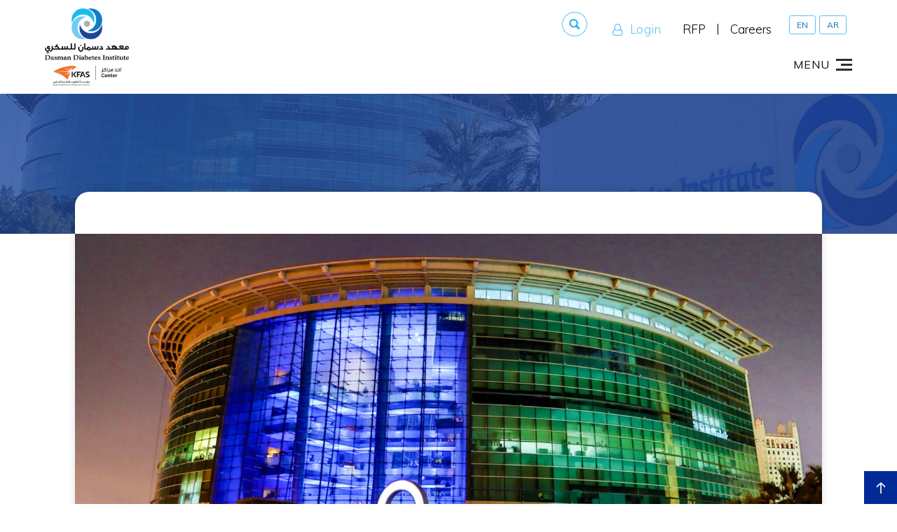

--- FILE ---
content_type: text/html; charset=UTF-8
request_url: https://www.dasmaninstitute.org/ddi-lit-in-blue-for-world-diabetes-day/
body_size: 30889
content:
<!DOCTYPE html>
<html xmlns="http://www.w3.org/1999/xhtml" lang="en-US">
	<head>
		<meta http-equiv="Content-Type" content="text/html; charset=UTF-8" />
		<meta name="viewport" content="width=device-width, initial-scale=1.0">
		<title>DDI lit in blue for World Diabetes Day - DDI</title>
		<link rel="alternate" type="application/rss+xml" title="DDI RSS Feed" href="https://www.dasmaninstitute.org/feed/" />
		<link rel="pingback" href="https://www.dasmaninstitute.org/xmlrpc.php" />
		<link rel="shortcut icon" href="https://www.dasmaninstitute.org/wp-content/themes/ddi/images/favicon.png" type="image/x-icon">
		<link rel="icon" href="https://www.dasmaninstitute.org/wp-content/themes/ddi/images/favicon.png" type="image/x-icon">
		<script type="text/javascript" src="https://www.dasmaninstitute.org/wp-content/themes/ddi/js/jquery-3.3.1.min.js"></script>
		<script type="text/javascript" src="https://www.dasmaninstitute.org/wp-content/themes/ddi/js/custom-script.min.js"></script>
		<link rel="preconnect" href="https://fonts.googleapis.com">
		<link rel="preconnect" href="https://fonts.gstatic.com" crossorigin>
		<script type="text/javascript">
		  WebFontConfig = {
		    google: { families: [ 'Muli:300,400,400i,500,600,700,800,900&display=swap' ] }
		  };
		  (function() {
		    var wf = document.createElement('script');
		    wf.src = 'https://ajax.googleapis.com/ajax/libs/webfont/1/webfont.js';
		    wf.type = 'text/javascript';
		    wf.async = 'true';
		    var s = document.getElementsByTagName('script')[0];
		    s.parentNode.insertBefore(wf, s);
		  })(); 
		</script> 		<link href='https://www.dasmaninstitute.org/wp-content/themes/ddi/css/ddi-iconset.css' rel='stylesheet' type='text/css'>
				<link href='https://www.dasmaninstitute.org/wp-content/themes/ddi/style-v2.css?v=1.06.96' rel='stylesheet' type='text/css' />
		<script type="text/javascript">
/* <![CDATA[ */
window.JetpackScriptData = {"site":{"icon":"https://www.dasmaninstitute.org/wp-content/uploads/2019/10/cropped-favicon.png","title":"DDI","host":"unknown","is_wpcom_platform":false}};
/* ]]> */
</script>
<meta name='robots' content='index, follow, max-image-preview:large, max-snippet:-1, max-video-preview:-1' />
	<style>img:is([sizes="auto" i], [sizes^="auto," i]) { contain-intrinsic-size: 3000px 1500px }</style>
	
	<!-- This site is optimized with the Yoast SEO plugin v26.7 - https://yoast.com/wordpress/plugins/seo/ -->
	<meta name="description" content="Dasman Diabetes Institute and Research Center is one of the best diabetes treatment centres in Kuwait. We provide the latest diabetes research and treatment in all over Kuwait. Our qualified doctors are working on the best diabetes treatment for patients." />
	<link rel="canonical" href="https://www.dasmaninstitute.org/ddi-lit-in-blue-for-world-diabetes-day/" />
	<meta property="og:locale" content="en_US" />
	<meta property="og:type" content="article" />
	<meta property="og:title" content="DDI lit in blue for World Diabetes Day - DDI" />
	<meta property="og:description" content="Dasman Diabetes Institute and Research Center is one of the best diabetes treatment centres in Kuwait. We provide the latest diabetes research and treatment in all over Kuwait. Our qualified doctors are working on the best diabetes treatment for patients." />
	<meta property="og:url" content="https://www.dasmaninstitute.org/ddi-lit-in-blue-for-world-diabetes-day/" />
	<meta property="og:site_name" content="DDI" />
	<meta property="article:published_time" content="2021-11-14T09:29:00+00:00" />
	<meta property="article:modified_time" content="2021-11-18T15:32:32+00:00" />
	<meta property="og:image" content="https://www.dasmaninstitute.org/wp-content/uploads/2021/11/312A1949-e1637560073375.jpg" />
	<meta property="og:image:width" content="2048" />
	<meta property="og:image:height" content="957" />
	<meta property="og:image:type" content="image/jpeg" />
	<meta name="author" content="Munera Alghanim" />
	<meta name="twitter:card" content="summary_large_image" />
	<meta name="twitter:label1" content="Written by" />
	<meta name="twitter:data1" content="Munera Alghanim" />
	<meta name="twitter:label2" content="Est. reading time" />
	<meta name="twitter:data2" content="1 minute" />
	<!-- / Yoast SEO plugin. -->


<link rel='dns-prefetch' href='//fonts.googleapis.com' />
<link href='https://fonts.gstatic.com' crossorigin rel='preconnect' />
<link rel="alternate" type="application/rss+xml" title="DDI &raquo; DDI lit in blue for World Diabetes Day Comments Feed" href="https://www.dasmaninstitute.org/ddi-lit-in-blue-for-world-diabetes-day/feed/" />
		<style>
			.lazyload,
			.lazyloading {
				max-width: 100%;
			}
		</style>
		<link rel='stylesheet' id='wprm-public-css' href='https://www.dasmaninstitute.org/wp-content/plugins/wp-recipe-maker/dist/public-modern.css' type='text/css' media='all' />
<link rel='stylesheet' id='wp-block-library-css' href='https://www.dasmaninstitute.org/wp-includes/css/dist/block-library/style.min.css' type='text/css' media='all' />
<style id='classic-theme-styles-inline-css' type='text/css'>
/*! This file is auto-generated */
.wp-block-button__link{color:#fff;background-color:#32373c;border-radius:9999px;box-shadow:none;text-decoration:none;padding:calc(.667em + 2px) calc(1.333em + 2px);font-size:1.125em}.wp-block-file__button{background:#32373c;color:#fff;text-decoration:none}
</style>
<link rel='stylesheet' id='ultimate_blocks-cgb-style-css-css' href='https://www.dasmaninstitute.org/wp-content/plugins/ultimate-blocks/dist/blocks.style.build.css' type='text/css' media='all' />
<link rel='stylesheet' id='eedee-gutenslider-init-css' href='https://www.dasmaninstitute.org/wp-content/plugins/gutenslider/build/gutenslider-init.css' type='text/css' media='all' />
<link rel='stylesheet' id='slick-css' href='https://www.dasmaninstitute.org/wp-content/plugins/getwid/vendors/slick/slick/slick.min.css' type='text/css' media='all' />
<link rel='stylesheet' id='slick-theme-css' href='https://www.dasmaninstitute.org/wp-content/plugins/getwid/vendors/slick/slick/slick-theme.min.css' type='text/css' media='all' />
<link rel='stylesheet' id='getwid-blocks-css' href='https://www.dasmaninstitute.org/wp-content/plugins/getwid/assets/css/blocks.style.css' type='text/css' media='all' />
<style id='global-styles-inline-css' type='text/css'>
:root{--wp--preset--aspect-ratio--square: 1;--wp--preset--aspect-ratio--4-3: 4/3;--wp--preset--aspect-ratio--3-4: 3/4;--wp--preset--aspect-ratio--3-2: 3/2;--wp--preset--aspect-ratio--2-3: 2/3;--wp--preset--aspect-ratio--16-9: 16/9;--wp--preset--aspect-ratio--9-16: 9/16;--wp--preset--color--black: #000000;--wp--preset--color--cyan-bluish-gray: #abb8c3;--wp--preset--color--white: #ffffff;--wp--preset--color--pale-pink: #f78da7;--wp--preset--color--vivid-red: #cf2e2e;--wp--preset--color--luminous-vivid-orange: #ff6900;--wp--preset--color--luminous-vivid-amber: #fcb900;--wp--preset--color--light-green-cyan: #7bdcb5;--wp--preset--color--vivid-green-cyan: #00d084;--wp--preset--color--pale-cyan-blue: #8ed1fc;--wp--preset--color--vivid-cyan-blue: #0693e3;--wp--preset--color--vivid-purple: #9b51e0;--wp--preset--gradient--vivid-cyan-blue-to-vivid-purple: linear-gradient(135deg,rgba(6,147,227,1) 0%,rgb(155,81,224) 100%);--wp--preset--gradient--light-green-cyan-to-vivid-green-cyan: linear-gradient(135deg,rgb(122,220,180) 0%,rgb(0,208,130) 100%);--wp--preset--gradient--luminous-vivid-amber-to-luminous-vivid-orange: linear-gradient(135deg,rgba(252,185,0,1) 0%,rgba(255,105,0,1) 100%);--wp--preset--gradient--luminous-vivid-orange-to-vivid-red: linear-gradient(135deg,rgba(255,105,0,1) 0%,rgb(207,46,46) 100%);--wp--preset--gradient--very-light-gray-to-cyan-bluish-gray: linear-gradient(135deg,rgb(238,238,238) 0%,rgb(169,184,195) 100%);--wp--preset--gradient--cool-to-warm-spectrum: linear-gradient(135deg,rgb(74,234,220) 0%,rgb(151,120,209) 20%,rgb(207,42,186) 40%,rgb(238,44,130) 60%,rgb(251,105,98) 80%,rgb(254,248,76) 100%);--wp--preset--gradient--blush-light-purple: linear-gradient(135deg,rgb(255,206,236) 0%,rgb(152,150,240) 100%);--wp--preset--gradient--blush-bordeaux: linear-gradient(135deg,rgb(254,205,165) 0%,rgb(254,45,45) 50%,rgb(107,0,62) 100%);--wp--preset--gradient--luminous-dusk: linear-gradient(135deg,rgb(255,203,112) 0%,rgb(199,81,192) 50%,rgb(65,88,208) 100%);--wp--preset--gradient--pale-ocean: linear-gradient(135deg,rgb(255,245,203) 0%,rgb(182,227,212) 50%,rgb(51,167,181) 100%);--wp--preset--gradient--electric-grass: linear-gradient(135deg,rgb(202,248,128) 0%,rgb(113,206,126) 100%);--wp--preset--gradient--midnight: linear-gradient(135deg,rgb(2,3,129) 0%,rgb(40,116,252) 100%);--wp--preset--font-size--small: 13px;--wp--preset--font-size--medium: 20px;--wp--preset--font-size--large: 36px;--wp--preset--font-size--x-large: 42px;--wp--preset--spacing--20: 0.44rem;--wp--preset--spacing--30: 0.67rem;--wp--preset--spacing--40: 1rem;--wp--preset--spacing--50: 1.5rem;--wp--preset--spacing--60: 2.25rem;--wp--preset--spacing--70: 3.38rem;--wp--preset--spacing--80: 5.06rem;--wp--preset--shadow--natural: 6px 6px 9px rgba(0, 0, 0, 0.2);--wp--preset--shadow--deep: 12px 12px 50px rgba(0, 0, 0, 0.4);--wp--preset--shadow--sharp: 6px 6px 0px rgba(0, 0, 0, 0.2);--wp--preset--shadow--outlined: 6px 6px 0px -3px rgba(255, 255, 255, 1), 6px 6px rgba(0, 0, 0, 1);--wp--preset--shadow--crisp: 6px 6px 0px rgba(0, 0, 0, 1);}:where(.is-layout-flex){gap: 0.5em;}:where(.is-layout-grid){gap: 0.5em;}body .is-layout-flex{display: flex;}.is-layout-flex{flex-wrap: wrap;align-items: center;}.is-layout-flex > :is(*, div){margin: 0;}body .is-layout-grid{display: grid;}.is-layout-grid > :is(*, div){margin: 0;}:where(.wp-block-columns.is-layout-flex){gap: 2em;}:where(.wp-block-columns.is-layout-grid){gap: 2em;}:where(.wp-block-post-template.is-layout-flex){gap: 1.25em;}:where(.wp-block-post-template.is-layout-grid){gap: 1.25em;}.has-black-color{color: var(--wp--preset--color--black) !important;}.has-cyan-bluish-gray-color{color: var(--wp--preset--color--cyan-bluish-gray) !important;}.has-white-color{color: var(--wp--preset--color--white) !important;}.has-pale-pink-color{color: var(--wp--preset--color--pale-pink) !important;}.has-vivid-red-color{color: var(--wp--preset--color--vivid-red) !important;}.has-luminous-vivid-orange-color{color: var(--wp--preset--color--luminous-vivid-orange) !important;}.has-luminous-vivid-amber-color{color: var(--wp--preset--color--luminous-vivid-amber) !important;}.has-light-green-cyan-color{color: var(--wp--preset--color--light-green-cyan) !important;}.has-vivid-green-cyan-color{color: var(--wp--preset--color--vivid-green-cyan) !important;}.has-pale-cyan-blue-color{color: var(--wp--preset--color--pale-cyan-blue) !important;}.has-vivid-cyan-blue-color{color: var(--wp--preset--color--vivid-cyan-blue) !important;}.has-vivid-purple-color{color: var(--wp--preset--color--vivid-purple) !important;}.has-black-background-color{background-color: var(--wp--preset--color--black) !important;}.has-cyan-bluish-gray-background-color{background-color: var(--wp--preset--color--cyan-bluish-gray) !important;}.has-white-background-color{background-color: var(--wp--preset--color--white) !important;}.has-pale-pink-background-color{background-color: var(--wp--preset--color--pale-pink) !important;}.has-vivid-red-background-color{background-color: var(--wp--preset--color--vivid-red) !important;}.has-luminous-vivid-orange-background-color{background-color: var(--wp--preset--color--luminous-vivid-orange) !important;}.has-luminous-vivid-amber-background-color{background-color: var(--wp--preset--color--luminous-vivid-amber) !important;}.has-light-green-cyan-background-color{background-color: var(--wp--preset--color--light-green-cyan) !important;}.has-vivid-green-cyan-background-color{background-color: var(--wp--preset--color--vivid-green-cyan) !important;}.has-pale-cyan-blue-background-color{background-color: var(--wp--preset--color--pale-cyan-blue) !important;}.has-vivid-cyan-blue-background-color{background-color: var(--wp--preset--color--vivid-cyan-blue) !important;}.has-vivid-purple-background-color{background-color: var(--wp--preset--color--vivid-purple) !important;}.has-black-border-color{border-color: var(--wp--preset--color--black) !important;}.has-cyan-bluish-gray-border-color{border-color: var(--wp--preset--color--cyan-bluish-gray) !important;}.has-white-border-color{border-color: var(--wp--preset--color--white) !important;}.has-pale-pink-border-color{border-color: var(--wp--preset--color--pale-pink) !important;}.has-vivid-red-border-color{border-color: var(--wp--preset--color--vivid-red) !important;}.has-luminous-vivid-orange-border-color{border-color: var(--wp--preset--color--luminous-vivid-orange) !important;}.has-luminous-vivid-amber-border-color{border-color: var(--wp--preset--color--luminous-vivid-amber) !important;}.has-light-green-cyan-border-color{border-color: var(--wp--preset--color--light-green-cyan) !important;}.has-vivid-green-cyan-border-color{border-color: var(--wp--preset--color--vivid-green-cyan) !important;}.has-pale-cyan-blue-border-color{border-color: var(--wp--preset--color--pale-cyan-blue) !important;}.has-vivid-cyan-blue-border-color{border-color: var(--wp--preset--color--vivid-cyan-blue) !important;}.has-vivid-purple-border-color{border-color: var(--wp--preset--color--vivid-purple) !important;}.has-vivid-cyan-blue-to-vivid-purple-gradient-background{background: var(--wp--preset--gradient--vivid-cyan-blue-to-vivid-purple) !important;}.has-light-green-cyan-to-vivid-green-cyan-gradient-background{background: var(--wp--preset--gradient--light-green-cyan-to-vivid-green-cyan) !important;}.has-luminous-vivid-amber-to-luminous-vivid-orange-gradient-background{background: var(--wp--preset--gradient--luminous-vivid-amber-to-luminous-vivid-orange) !important;}.has-luminous-vivid-orange-to-vivid-red-gradient-background{background: var(--wp--preset--gradient--luminous-vivid-orange-to-vivid-red) !important;}.has-very-light-gray-to-cyan-bluish-gray-gradient-background{background: var(--wp--preset--gradient--very-light-gray-to-cyan-bluish-gray) !important;}.has-cool-to-warm-spectrum-gradient-background{background: var(--wp--preset--gradient--cool-to-warm-spectrum) !important;}.has-blush-light-purple-gradient-background{background: var(--wp--preset--gradient--blush-light-purple) !important;}.has-blush-bordeaux-gradient-background{background: var(--wp--preset--gradient--blush-bordeaux) !important;}.has-luminous-dusk-gradient-background{background: var(--wp--preset--gradient--luminous-dusk) !important;}.has-pale-ocean-gradient-background{background: var(--wp--preset--gradient--pale-ocean) !important;}.has-electric-grass-gradient-background{background: var(--wp--preset--gradient--electric-grass) !important;}.has-midnight-gradient-background{background: var(--wp--preset--gradient--midnight) !important;}.has-small-font-size{font-size: var(--wp--preset--font-size--small) !important;}.has-medium-font-size{font-size: var(--wp--preset--font-size--medium) !important;}.has-large-font-size{font-size: var(--wp--preset--font-size--large) !important;}.has-x-large-font-size{font-size: var(--wp--preset--font-size--x-large) !important;}
:where(.wp-block-post-template.is-layout-flex){gap: 1.25em;}:where(.wp-block-post-template.is-layout-grid){gap: 1.25em;}
:where(.wp-block-columns.is-layout-flex){gap: 2em;}:where(.wp-block-columns.is-layout-grid){gap: 2em;}
:root :where(.wp-block-pullquote){font-size: 1.5em;line-height: 1.6;}
</style>
<link rel='stylesheet' id='ub-extension-style-css-css' href='https://www.dasmaninstitute.org/wp-content/plugins/ultimate-blocks/src/extensions/style.css' type='text/css' media='all' />
<link rel='stylesheet' id='pb-accordion-blocks-style-css' href='https://www.dasmaninstitute.org/wp-content/plugins/accordion-blocks/build/index.css' type='text/css' media='all' />
<link rel='stylesheet' id='SFSImainCss-css' href='https://www.dasmaninstitute.org/wp-content/plugins/ultimate-social-media-icons/css/sfsi-style.css' type='text/css' media='all' />
<link rel='stylesheet' id='wprmp-public-css' href='https://www.dasmaninstitute.org/wp-content/plugins/wp-recipe-maker-premium/dist/public-pro.css' type='text/css' media='all' />
<link rel='stylesheet' id='resources-style-css' href='https://www.dasmaninstitute.org/wp-content/themes/ddi/css/resources.css' type='text/css' media='all' />
<link rel='stylesheet' id='DDI-style-css' href='https://www.dasmaninstitute.org/wp-content/themes/ddi/style.css?v2_3' type='text/css' media='all' />
<link rel='stylesheet' id='pscrollbar-css' href='https://www.dasmaninstitute.org/wp-content/plugins/quadmenu/assets/frontend/pscrollbar/perfect-scrollbar.min.css' type='text/css' media='all' />
<link rel='stylesheet' id='owlcarousel-css' href='https://www.dasmaninstitute.org/wp-content/plugins/quadmenu/assets/frontend/owlcarousel/owl.carousel.min.css' type='text/css' media='all' />
<link rel='stylesheet' id='quadmenu-normalize-css' href='https://www.dasmaninstitute.org/wp-content/plugins/quadmenu/assets/frontend/css/quadmenu-normalize.css' type='text/css' media='all' />
<link rel='stylesheet' id='quadmenu-widgets-css' href='https://www.dasmaninstitute.org/wp-content/uploads/ddi/quadmenu-widgets.css' type='text/css' media='all' />
<link rel='stylesheet' id='quadmenu-css' href='https://www.dasmaninstitute.org/wp-content/plugins/quadmenu/build/frontend/style.css' type='text/css' media='all' />
<link rel='stylesheet' id='quadmenu-locations-css' href='https://www.dasmaninstitute.org/wp-content/uploads/ddi/quadmenu-locations.css' type='text/css' media='all' />
<link rel='stylesheet' id='dashicons-css' href='https://www.dasmaninstitute.org/wp-includes/css/dashicons.min.css' type='text/css' media='all' />
<link rel='stylesheet' id='redux-google-fonts-quadmenu_ddi-css' href='https://fonts.googleapis.com/css?family=Muli%3A300&#038;subset=latin&#038;ver=1712236570' type='text/css' media='all' />
<script type="text/javascript" src="https://www.dasmaninstitute.org/wp-includes/js/jquery/jquery.min.js" id="jquery-core-js"></script>
<script type="text/javascript" src="https://www.dasmaninstitute.org/wp-includes/js/jquery/jquery-migrate.min.js" id="jquery-migrate-js"></script>
<script type="text/javascript" id="wpml-cookie-js-extra">
/* <![CDATA[ */
var wpml_cookies = {"wp-wpml_current_language":{"value":"en","expires":1,"path":"\/"}};
var wpml_cookies = {"wp-wpml_current_language":{"value":"en","expires":1,"path":"\/"}};
/* ]]> */
</script>
<script type="text/javascript" src="https://www.dasmaninstitute.org/wp-content/plugins/sitepress-multilingual-cms/res/js/cookies/language-cookie.js" id="wpml-cookie-js" defer="defer" data-wp-strategy="defer"></script>
<link rel="https://api.w.org/" href="https://www.dasmaninstitute.org/wp-json/" /><link rel="alternate" title="JSON" type="application/json" href="https://www.dasmaninstitute.org/wp-json/wp/v2/posts/40222" />
<link rel='shortlink' href='https://www.dasmaninstitute.org/?p=40222' />
<link rel="alternate" title="oEmbed (JSON)" type="application/json+oembed" href="https://www.dasmaninstitute.org/wp-json/oembed/1.0/embed?url=https%3A%2F%2Fwww.dasmaninstitute.org%2Fddi-lit-in-blue-for-world-diabetes-day%2F" />
<link rel="alternate" title="oEmbed (XML)" type="text/xml+oembed" href="https://www.dasmaninstitute.org/wp-json/oembed/1.0/embed?url=https%3A%2F%2Fwww.dasmaninstitute.org%2Fddi-lit-in-blue-for-world-diabetes-day%2F&#038;format=xml" />
<meta name="generator" content="WPML ver:4.7.6 stt:5,1;" />
<meta name="follow.[base64]" content="MM6Tsd4HKSRtl8qNjfrH"/><style type="text/css"> .tippy-box[data-theme~="wprm"] { background-color: #333333; color: #FFFFFF; } .tippy-box[data-theme~="wprm"][data-placement^="top"] > .tippy-arrow::before { border-top-color: #333333; } .tippy-box[data-theme~="wprm"][data-placement^="bottom"] > .tippy-arrow::before { border-bottom-color: #333333; } .tippy-box[data-theme~="wprm"][data-placement^="left"] > .tippy-arrow::before { border-left-color: #333333; } .tippy-box[data-theme~="wprm"][data-placement^="right"] > .tippy-arrow::before { border-right-color: #333333; } .tippy-box[data-theme~="wprm"] a { color: #FFFFFF; } .wprm-comment-rating svg { width: 18px !important; height: 18px !important; } img.wprm-comment-rating { width: 90px !important; height: 18px !important; } body { --comment-rating-star-color: #0d6eb6; } body { --wprm-popup-font-size: 16px; } body { --wprm-popup-background: #ffffff; } body { --wprm-popup-title: #000000; } body { --wprm-popup-content: #444444; } body { --wprm-popup-button-background: #444444; } body { --wprm-popup-button-text: #ffffff; }</style><style type="text/css">.wprm-glossary-term {color: #0d6eb6;text-decoration: underline;cursor: help;}</style>		<script>
			document.documentElement.className = document.documentElement.className.replace('no-js', 'js');
		</script>
				<style>
			.no-js img.lazyload {
				display: none;
			}

			figure.wp-block-image img.lazyloading {
				min-width: 150px;
			}

			.lazyload,
			.lazyloading {
				--smush-placeholder-width: 100px;
				--smush-placeholder-aspect-ratio: 1/1;
				width: var(--smush-image-width, var(--smush-placeholder-width)) !important;
				aspect-ratio: var(--smush-image-aspect-ratio, var(--smush-placeholder-aspect-ratio)) !important;
			}

						.lazyload {
				opacity: 0;
			}

			.lazyloading {
				border: 0 !important;
				opacity: 1;
				background: rgba(255, 255, 255, 0) url('https://www.dasmaninstitute.org/wp-content/plugins/wp-smushit/app/assets/images/smush-lazyloader-1.gif') no-repeat center !important;
				background-size: 16px auto !important;
				min-width: 16px;
			}

					</style>
		<script type="text/javascript">var ajaxurl = "https://www.dasmaninstitute.org/wp-admin/admin-ajax.php"; </script>
	<meta name="viewport" content="width=device-width, initial-scale=1.0">

	<style id="bec-color-style" type="text/css">
/* Block Editor Colors generated css */
:root {
--bec-color-orange: #f27a28;
--bec-color-light-blue: #5fc2ee;
--bec-color-dark-blue: #0d6eb6;
--bec-color-normal-white: #ffffff;
--bec-color-dark-black: #000000;
--bec-color-solid-dark-blue: #1c4498;
}

:root .has-orange-color {
	color: var(--bec-color-orange, #f27a28) !important;
}
:root .has-orange-background-color {
	background-color: var(--bec-color-orange, #f27a28) !important;
}

:root .has-light-blue-color {
	color: var(--bec-color-light-blue, #5fc2ee) !important;
}
:root .has-light-blue-background-color {
	background-color: var(--bec-color-light-blue, #5fc2ee) !important;
}

:root .has-dark-blue-color {
	color: var(--bec-color-dark-blue, #0d6eb6) !important;
}
:root .has-dark-blue-background-color {
	background-color: var(--bec-color-dark-blue, #0d6eb6) !important;
}

:root .has-normal-white-color {
	color: var(--bec-color-normal-white, #ffffff) !important;
}
:root .has-normal-white-background-color {
	background-color: var(--bec-color-normal-white, #ffffff) !important;
}

:root .has-dark-black-color {
	color: var(--bec-color-dark-black, #000000) !important;
}
:root .has-dark-black-background-color {
	background-color: var(--bec-color-dark-black, #000000) !important;
}

:root .has-solid-dark-blue-color {
	color: var(--bec-color-solid-dark-blue, #1c4498) !important;
}
:root .has-solid-dark-blue-background-color {
	background-color: var(--bec-color-solid-dark-blue, #1c4498) !important;
}
        </style><style id="uagb-style-conditional-extension">@media (min-width: 1025px){body .uag-hide-desktop.uagb-google-map__wrap,body .uag-hide-desktop{display:none !important}}@media (min-width: 768px) and (max-width: 1024px){body .uag-hide-tab.uagb-google-map__wrap,body .uag-hide-tab{display:none !important}}@media (max-width: 767px){body .uag-hide-mob.uagb-google-map__wrap,body .uag-hide-mob{display:none !important}}</style><style id="uagb-style-frontend-40222">.uag-blocks-common-selector{z-index:var(--z-index-desktop) !important}@media (max-width: 976px){.uag-blocks-common-selector{z-index:var(--z-index-tablet) !important}}@media (max-width: 767px){.uag-blocks-common-selector{z-index:var(--z-index-mobile) !important}}
</style><link rel="icon" href="https://www.dasmaninstitute.org/wp-content/uploads/2019/10/cropped-favicon-32x32.png" sizes="32x32" />
<link rel="icon" href="https://www.dasmaninstitute.org/wp-content/uploads/2019/10/cropped-favicon-192x192.png" sizes="192x192" />
<link rel="apple-touch-icon" href="https://www.dasmaninstitute.org/wp-content/uploads/2019/10/cropped-favicon-180x180.png" />
<meta name="msapplication-TileImage" content="https://www.dasmaninstitute.org/wp-content/uploads/2019/10/cropped-favicon-270x270.png" />
		<style type="text/css" id="wp-custom-css">
			.sw-default-content-style .wprm-recipe h2 {
	width: auto;
}
.sw-default-content-style .wprm-recipe ul li {
	background-image: none;
}

.otgs-development-site-front-end, #usm-admin-notification-widget {
	display: none;
}
.uagb-buttons-repeater {
	border-radius: 25px;
}
article.post .sw-single-post-content p strong {
	color: #000;
}
/*popup maker*/
.pum-theme-53181 .pum-content, .pum-theme-lightbox .pum-content {
	text-align: center;
}/*popup maker ends*/
body.home #fancybox-container-1, body.home  #fancybox-container-2 {
	display: block;
}
.ddi-lang-switcher li:first-child {
	margin-right: 5px;
}
.ddi-lang-switcher li a {
	font-size: 12px;
	line-height: 13px;
	text-transform: uppercase;
	border: 1px solid #5fc2ee;
	border-radius: 3px;
	transition: 250ms all ease-in-out;
}
.ddi-lang-switcher li a:hover {
	background-color: #5fc2ee;
	color: #fff;
}
.top-header .ddi-lang-switcher li a:hover {
	color: #fff !important;
	text-decoration: none;
}
/*PDF FlipBook plugin*/
.flipbook-thumb-num {
	top: -15px !important;
}

.c-accordion__content {
	width: 100%;
}
.wp-block-guteblock-count-ups.has-3-columns .wp-block-guteblock-count-up {
    width: calc(25% - 20px);
}
.wp-block-guteblock-count-ups .wp-block-guteblock-count-up__title {
    font-size: 14px!important;
}
.wp-block-guteblock-count-ups .wp-block-guteblock-count-up {
    flex-wrap: wrap-reverse;
    flex-direction: column-reverse;
    display: flex;
}
.components-button-group {
    display: inline-flex;
}
h2.wp-block-guteblock-count-up__title {
    margin: 0;
    line-height: 26px;
}
.wp-block-guteblock-count-up__container h5 {
    margin: 0;
    padding-bottom: 0;
}
.page-id-28592 h1.inner-page-title.title-dark, .page-id-28894 h1.inner-page-title.title-dark, 
.page-id-31633 h1.inner-page-title.title-dark {
    color: #fff!important;
}

/*Whatsapp Chat & call button combined container styles*/
.ht-ctc-sc.ht-ctc-sc-chat {
	vertical-align: top;
}
.auto-getseofix.prova-getseofix {
	font-family: inherit;
	vertical-align: top;
	margin: -4px 0 0 20px !important;
	height: 54px;
	line-height: 52px !important;
	border-radius: 2px;
	transition: 250ms all ease-in-out;
}
.prova-getseofix {
	padding: 0px 20px !important;
	box-shadow: 0 2px 2px 0 rgba(0,0,0,.14), 0 1px 5px 0 rgba(0,0,0,.12), 0 3px 1px -2px rgba(0,0,0,.1);
}
.prova-getseofix.auto-getseofix:hover {
	background: #f27a28;
}
.prova-getseofix span {
	font-size: 18px!important;
	font-weight: lighter;
}

/*ultimate editor blocks styles plugin*/
.wp-block-ub-tabbed-content-tab-title-wrap {
    border-color: #0d6eb6 !important;
}
.wp-block-ub-tabbed-content-tab-title-wrap.active {
    border-color: lightgrey!important;
}
.wp-block-ub-tabbed-content-tabs-content {
    border: 1px solid #0d6eb6;
}
.take-a-tour-innerpg-tabs.wp-block-ub-tabbed-content {
    margin-top: 0;
}
/*block button*/
.uagb-button__link {
	font-weight: 400;
}
/*ENDS block button*/
body.page-id-43413 .sw-default-content-style iframe,body.page.page-id-44330 .sw-default-content-style iframe, body.page-id-44400 .sw-default-content-style iframe,body.page-id-43611 .sw-default-content-style iframe{
    max-width: 700px;
}

/*disable AR button on AR-our-videos-category-page*/
/* body.archive.category-our-videos .wpml-ls .wpml-ls-item-ar {
	display: none;
} */
/**/
@media(max-width: 1025px) {
	.quick-link-column.wp-block-columns {
		display: block;
	}
	.quick-link-column .wp-block-column {
		text-align: center;
	}
	.quick-link-column .wp-block-guteblock-button {
		text-align: center !important;
		margin-top: 20px;
	}
	.quick-link-column .wp-block-column p {
		line-height: 33px !important;
	}
}
@media(max-width: 767px) {
	.auto-getseofix.prova-getseofix {
		vertical-align: inherit;
	}
	/*popup maker*/
	.pum-container.custom-position {
		width: 94%;
		left: 0 !important;
		right: 0;
		margin-left: auto;
		margin-right: auto;
	}/*popup maker ends*/
}
@media(max-width: 560px) {
.ht-ctc-sc.ht-ctc-sc-chat, p.auto-getseofix {
		width: 100%;
		display: inline-block !important;
	}
	.auto-getseofix.prova-getseofix {
		margin: 16px 0 0 !important;
		padding: 0 15.5px !important;
	}
}
@media(max-width: 425px) {
	.mobile-Only {
		display: block;
	}
	.non-Mobile {
		display: none;
	}
}
@media(max-width: 408px) {
	.prova-getseofix span {
		font-size: 14px!important;
	}
}
@media(max-width: 360px) {
	.auto-getseofix.prova-getseofix {
		padding: 0 10px !important;
		height: auto!important;
	}
}

@media(min-width: 426px) {
	.mobile-Only {
		display: none;
	}
	.non-Mobile {
		display: block;
	}
}
@media(min-width: 1199px) {
/* 	#left-header .container {
			width: 100%;
			max-width: 100%;
	} */
/* 	ul.main-menu li.nav-button a{
			max-width: 80%;
	} */
	.header-footer p {
			padding: 0 20px;
	}
	
	
	ul.main-menu {
			float: left;
			list-style: none;
			margin-top: 30px;
			margin-bottom: 0;
			position: relative;
	}
	ul.main-menu li {
			margin: 0 0 5px;
			transition: all 0.3s ease;
			position: static;
			display: block;
			float: left;
			width: 100%;
			text-align: center;
			line-height: 0;
	}
	ul.main-menu li.divider {
			border-bottom: 1px solid #d3d3d3;
			margin-bottom: 16px;
			padding-bottom: 16px;
	}
	ul.main-menu li:hover > a, ul.main-menu li:active > a {
			background: #5fc2ee42;
	}
	ul.main-menu li.menu-item-has-children::after {
			opacity: 0;
	}
	ul.main-menu li a {
			font-size: 16px;
			line-height: 32px;
			font-weight: normal;
			color: #323232;
			transition: all 0.3s ease;
			display: inline-block;
			vertical-align: middle;
			width: 100%;
			letter-spacing: .5px;
	}
	ul.main-menu li.menu-item-has-children > a::after {
		content: '';
		border-left: 5px solid transparent;
		border-right: 5px solid transparent;
		border-top: 5px solid #1e2c66;
		display: inline-block;
		vertical-align: middle;
		transition: 350ms all ease-in-out;
		position: absolute;
		right: 15px;
		top: 15px;
	}
	ul.main-menu li.menu-item-has-children:hover > a::after, ul.main-menu li.menu-item-has-children:active > a::after {
   		border-left: 8px solid transparent;
		border-right: 8px solid transparent;
		border-top: 8px solid #0d6eb6;
		right: -5px;
		top: 12px;
		transform: rotate(90deg);
	}
	ul.main-menu li li.menu-item-has-children:hover > a::after, ul.main-menu li li.menu-item-has-children:active > a::after {
   		border-left: 8px solid transparent;
		border-right: 8px solid transparent;
		border-top: 8px solid #15368b;
	}
	
	ul.sub-menu {
			position: absolute;
			bottom: unset;
			width: 255px;
			background: #0d6eb6;
			display: inline-block;
			border-radius: 0;
			margin-bottom: 0;
			height: 80vh;
			top: 0;
			border:0;
			box-shadow: 1px 0 14px rgba(0,0,0,0.5);
	}
	ul.sub-menu li {
			margin-bottom: 0;
	}
	ul.sub-menu > li > ul {
			background: #15368b;
	}
	ul.sub-menu ul ul {
			background: #0d6eb6;
	}
	ul.main-menu > li.menu-item-has-children > ul {
			top: 0;
			bottom: unset;
	}
	ul.sub-menu li a {
			padding: 7px 27px 7px 18px;
			color: #fff;
			border-bottom: 0;
			font-size: 16px;
			line-height: 20px;
			vertical-align: top;
	}
	
}

@media (min-height: 740px) and (max-height: 768px) and (min-width: 1366px) and (max-width: 1440px) {
	#left-header {
		padding: 20px 0 0;
	}
	ul.main-menu {
			margin-top: 15px;
	}
	ul.main-menu li.nav-button a {
			padding: 5px 30px;
	}
}		</style>
				<!-- Global site tag (gtag.js) - Google Analytics -->
		<script async src="https://www.googletagmanager.com/gtag/js?id=UA-50741136-1"></script>
		<script>
			window.dataLayer = window.dataLayer || [];
			function gtag(){dataLayer.push(arguments);}
			gtag('js', new Date());
			gtag('config', 'UA-50741136-1');
		</script>
        <!-- Google Tag Manager --><script>(function(w,d,s,l,i){w[l]=w[l]||[];w[l].push({'gtm.start':
		new Date().getTime(),event:'gtm.js'});var f=d.getElementsByTagName(s)[0],
		j=d.createElement(s),dl=l!='dataLayer'?'&l='+l:'';j.async=true;j.src=
		'https://www.googletagmanager.com/gtm.js?id='+i+dl;f.parentNode.insertBefore(j,f);
		})(window,document,'script','dataLayer','GTM-TKP6BNH');</script><!-- End Google Tag Manager -->
		<script type="application/ld+json">
		{
		"@context": "http://schema.org",
		"@type": "MedicalOrganization",
		"name": "Dasman Diabetes Institute",
		"url": "https://www.dasmaninstitute.org/",
		"logo": "https://www.dasmaninstitute.org/wp-content/uploads/2020/09/DDI-logo-twenty-two.png",
		"description": "A premier research and treatment facility focused on diabetes and its related complications, aimed at providing high-quality medical care, conducting groundbreaking research, and offering educational programs to combat diabetes in Kuwait.",
		"telephone": "+965 2224 2999",
		"address": {
			"@type": "PostalAddress",
			"streetAddress": "Gulf Road intersecting Jassim Al Bahar St. Sharq, Block 3",
			"addressLocality": "Dasman",
			"postalCode": "15462",
			"addressCountry": "KW"
		},
		"sameAs": [
			"https://www.facebook.com/dasmaninstitute/",
			"https://www.instagram.com/dasmaninstitute/"
		],
		"areaServed": "Kuwait",
		"founder": "His Highness Sheikh Jaber Al Ahmed Al Sabah",
		"foundingDate": "2006",
		"medicalSpecialty": {
			"@type": "MedicalSpecialty",
			"name": "Diabetology"
		},
		"department": [
			{
			"@type": "MedicalBusiness",
			"name": "Research Department",
			"description": "Focused on transforming scientific discoveries into clinical applications to reduce diabetes incidence and impact."
			},
			{
			"@type": "MedicalBusiness",
			"name": "Medical Services",
			"description": "Offers comprehensive care, educational programs, and clinical research programs for diabetes prevention, treatment, and management."
			},
			{
			"@type": "EducationalOrganization",
			"name": "Educational Programs",
			"description": "Provides education and training for patients, caregivers, and medical professionals on diabetes management and prevention."
			}
		]
		}
		</script>
	</head>
	<body class="wp-singular post-template-default single single-post postid-40222 single-format-standard wp-theme-ddi sfsi_actvite_theme_flat">
	    <!-- Google Tag Manager (noscript) --><noscript><iframe data-src="https://www.googletagmanager.com/ns.html?id=GTM-TKP6BNH"
		height="0" width="0" style="display:none;visibility:hidden" src="[data-uri]" class="lazyload" data-load-mode="1"></iframe></noscript><!-- End Google Tag Manager (noscript) -->
		<div id="left-header"> <!-- header section start -->	
			<div class="container">
				<a href="https://www.dasmaninstitute.org" title="DDI" class="logo"><img data-src="https://www.dasmaninstitute.org/wp-content/uploads/2020/09/DDI-logo-twenty-two.png" alt="DDI" src="[data-uri]" class="lazyload" style="--smush-placeholder-width: 708px; --smush-placeholder-aspect-ratio: 708/647;"></a>
				<div class="ddi-lang-switcher"><!-- wpml lang switcher -->
<div class="wpml-ls-statics-shortcode_actions wpml-ls wpml-ls-legacy-list-horizontal">
	<ul><li class="wpml-ls-slot-shortcode_actions wpml-ls-item wpml-ls-item-en wpml-ls-current-language wpml-ls-first-item wpml-ls-item-legacy-list-horizontal">
				<a href="https://www.dasmaninstitute.org/ddi-lit-in-blue-for-world-diabetes-day/" class="wpml-ls-link">
                    <span class="wpml-ls-native">EN</span></a>
			</li><li class="wpml-ls-slot-shortcode_actions wpml-ls-item wpml-ls-item-ar wpml-ls-last-item wpml-ls-item-legacy-list-horizontal">
				<a href="https://www.dasmaninstitute.org/ar/ddi-lit-in-blue-for-world-diabetes-day/" class="wpml-ls-link">
                    <span class="wpml-ls-display">AR</span></a>
			</li></ul>
</div>
</div>	
				<div class="menu-tab"><!-- website navigation menu start -->
				    <div class="one"></div>
				    <div class="two"></div>
				    <div class="three"></div>
					<p>MENU</p>
				</div>	
				<!-- <ul class="main-menu"></ul> -->
				<ul class="main-menu1"><nav id="quadmenu" class="quadmenu-default_theme quadmenu-v3.2.6 quadmenu-align-right quadmenu-divider-hide quadmenu-carets-show quadmenu-background-color quadmenu-mobile-shadow-show quadmenu-dropdown-shadow-show quadmenu-hover-ripple quadmenu-is-embed" data-template="embed" data-theme="default_theme" data-unwrap="0" data-breakpoint="768">
	<div class="quadmenu-container">
	<div id="quadmenu_0" class="quadmenu-navbar-collapse collapsed in">
		<ul class="quadmenu-navbar-nav"><li id="menu-item-57896" class="quadmenu-item-57896 quadmenu-item quadmenu-item-object-page quadmenu-item-home quadmenu-item-type-post_type quadmenu-item-type-post_type quadmenu-item-level-0 quadmenu-has-title quadmenu-has-link quadmenu-has-background quadmenu-dropdown-right">				<a  href="https://www.dasmaninstitute.org/">
			<span class="quadmenu-item-content">
																	<span class="quadmenu-text  hover t_1000">Home</span>
																	</span>
		</a>
				</li><li id="menu-item-57897" class="quadmenu-item-57897 quadmenu-item quadmenu-item-object-tabs quadmenu-item-has-children quadmenu-item-type-tabs quadmenu-item-level-0 quadmenu-dropdown quadmenu-has-caret quadmenu-has-title quadmenu-has-link quadmenu-dropdown-right">				<a  href="https://www.dasmaninstitute.org/about-us/" class="quadmenu-dropdown-toggle hoverintent">
			<span class="quadmenu-item-content">
											<span class="quadmenu-caret"></span>
										<span class="quadmenu-text  hover t_1000">About Us</span>
																	</span>
		</a>
						<div id="dropdown-57897" class="quadmenu_btt t_300 quadmenu-dropdown-menu quadmenu-dropdown-stretch-boxed">
				<ul>
		<li>
			<ul class="quadmenu-tabs">
			<li id="menu-item-60291" class="quadmenu-item-60291 quadmenu-item quadmenu-item-object-tab quadmenu-item-has-children quadmenu-item-type-tab quadmenu-item-level-1 quadmenu-dropdown quadmenu-dropdown-submenu quadmenu-has-caret quadmenu-has-title quadmenu-has-link dropdown-maxheight">				<a  href="https://www.dasmaninstitute.org/about-us/" class="quadmenu-dropdown-toggle hoverintent">
			<span class="quadmenu-item-content">
											<span class="quadmenu-caret"></span>
										<span class="quadmenu-text  hover t_1000">About DDI</span>
																	</span>
		</a>
						<div id="dropdown-60291" class="quadmenu_btt t_300 quadmenu-dropdown-menu">
				<ul class="quadmenu-row">
		<li id="menu-item-60293" class="quadmenu-item-60293 quadmenu-item quadmenu-item-object-column quadmenu-item-has-children quadmenu-item-type-column col-xs-12 col-sm-12">		<div id="dropdown-60293" class="">
				<ul>
		<li id="menu-item-60294" class="quadmenu-item-60294 quadmenu-item quadmenu-item-object-widget quadmenu-item-type-widget">		<div class="quadmenu-item-widget widget widget_text">
				<span class="quadmenu-title">Dasman Diabetes Institute</span>			<div class="textwidget"><p>DDI was established under the patronage of His Highness Sheikh Jaber Al Ahmed Al Sabah, the late Amir of the State of Kuwait, and the Kuwait Foundation for the Advancement of Sciences (KFAS) to combat the prevalence of diabetes in Kuwait.</p>
<p><strong>Our Mission</strong></p>
<p>To address the diabetes epidemic in Kuwait through focused diabetes research, integrated prevention, training and education.</p>
<p><strong>Our Vision</strong></p>
<p>To be the leading diabetes institute in the MENA region and to be recognized internationally.</p>
</div>
				</div>
				</li>		</ul>
	</div>
	</li><li id="menu-item-72431" class="quadmenu-item-72431 quadmenu-item quadmenu-item-object-column quadmenu-item-type-column col-xs-12 col-sm-12"></li>		</ul>
	</div>
	<li id="menu-item-57908" class="quadmenu-item-57908 quadmenu-item quadmenu-item-object-tab quadmenu-item-has-children quadmenu-item-type-tab quadmenu-item-level-1 quadmenu-dropdown quadmenu-dropdown-submenu quadmenu-has-caret quadmenu-has-title quadmenu-has-link dropdown-maxheight">				<a  href="#" class="quadmenu-dropdown-toggle hoverintent">
			<span class="quadmenu-item-content">
											<span class="quadmenu-caret"></span>
										<span class="quadmenu-text  hover t_1000">DDI Management</span>
																	</span>
		</a>
						<div id="dropdown-57908" class="quadmenu_btt t_300 quadmenu-dropdown-menu">
				<ul class="quadmenu-row">
		<li id="menu-item-57909" class="quadmenu-item-57909 quadmenu-item quadmenu-item-object-column quadmenu-item-has-children quadmenu-item-type-column col-xs-12 col-sm-6">		<div id="dropdown-57909" class="">
				<ul>
		<li id="menu-item-62236" class="quadmenu-item-62236 quadmenu-item quadmenu-item-object-page quadmenu-item-type-post_type quadmenu-item-type-post_type quadmenu-item-level-3 quadmenu-has-title quadmenu-has-link quadmenu-has-background quadmenu-dropdown-right">				<a  href="https://www.dasmaninstitute.org/about-us/dr-faisal-hamed-al-refaei/">
			<span class="quadmenu-item-content">
																	<span class="quadmenu-text  hover t_1000">Dr. Faisal Hamed Al-Refaei</span>
																	</span>
		</a>
				</li><li id="menu-item-70541" class="quadmenu-item-70541 quadmenu-item quadmenu-item-object-page quadmenu-item-type-post_type quadmenu-item-type-post_type quadmenu-item-level-3 quadmenu-has-title quadmenu-has-link quadmenu-has-background quadmenu-dropdown-right">				<a  href="https://www.dasmaninstitute.org/about-us/prof-fahd-al-mulla/">
			<span class="quadmenu-item-content">
																	<span class="quadmenu-text  hover t_1000">Prof. Fahd Al-Mulla</span>
																	</span>
		</a>
				</li>		</ul>
	</div>
	</li><li id="menu-item-57910" class="quadmenu-item-57910 quadmenu-item quadmenu-item-object-column quadmenu-item-has-children quadmenu-item-type-column col-xs-12 col-sm-6">		<div id="dropdown-57910" class="">
				<ul>
		<li id="menu-item-62245" class="quadmenu-item-62245 quadmenu-item quadmenu-item-object-page quadmenu-item-type-post_type quadmenu-item-type-post_type quadmenu-item-level-3 quadmenu-has-title quadmenu-has-link quadmenu-has-background quadmenu-dropdown-right">				<a  href="https://www.dasmaninstitute.org/about-us/dr-ebaa-al-ozairi/">
			<span class="quadmenu-item-content">
																	<span class="quadmenu-text  hover t_1000">Dr. Ebaa Al Ozairi</span>
																	</span>
		</a>
				</li>		</ul>
	</div>
	</li>		</ul>
	</div>
	<li id="menu-item-57918" class="quadmenu-item-57918 quadmenu-item quadmenu-item-object-tab quadmenu-item-has-children quadmenu-item-type-tab quadmenu-item-level-1 quadmenu-dropdown quadmenu-dropdown-submenu quadmenu-has-caret quadmenu-has-title quadmenu-has-link dropdown-maxheight">				<a  href="https://www.dasmaninstitute.org/about-us/governance/" class="quadmenu-dropdown-toggle hoverintent">
			<span class="quadmenu-item-content">
											<span class="quadmenu-caret"></span>
										<span class="quadmenu-text  hover t_1000">Governance</span>
																	</span>
		</a>
						<div id="dropdown-57918" class="quadmenu_btt t_300 quadmenu-dropdown-menu">
				<ul class="quadmenu-row">
		<li id="menu-item-57919" class="quadmenu-item-57919 quadmenu-item quadmenu-item-object-column quadmenu-item-has-children quadmenu-item-type-column col-xs-12 col-sm-6">		<div id="dropdown-57919" class="">
				<ul>
		<li id="menu-item-72640" class="quadmenu-item-72640 quadmenu-item quadmenu-item-object-page quadmenu-item-type-post_type quadmenu-item-type-post_type quadmenu-item-level-3 quadmenu-has-title quadmenu-has-link quadmenu-has-background quadmenu-dropdown-right">				<a  href="https://www.dasmaninstitute.org/about-us/ddi-consultancy-board/">
			<span class="quadmenu-item-content">
																	<span class="quadmenu-text  hover t_1000">DDI Consultancy Board</span>
																	</span>
		</a>
				</li><li id="menu-item-57924" class="quadmenu-item-57924 quadmenu-item quadmenu-item-object-page quadmenu-item-type-post_type quadmenu-item-type-post_type quadmenu-item-level-3 quadmenu-has-title quadmenu-has-link quadmenu-has-background quadmenu-dropdown-right">				<a  href="https://www.dasmaninstitute.org/about-us/governance/strategy-management-office/">
			<span class="quadmenu-item-content">
																	<span class="quadmenu-text  hover t_1000">Strategy Management Office</span>
																	</span>
		</a>
				</li><li id="menu-item-57923" class="quadmenu-item-57923 quadmenu-item quadmenu-item-object-page quadmenu-item-type-post_type quadmenu-item-type-post_type quadmenu-item-level-3 quadmenu-has-title quadmenu-has-link quadmenu-has-background quadmenu-dropdown-right">				<a  href="https://www.dasmaninstitute.org/about-us/governance/ethical-review-committee/">
			<span class="quadmenu-item-content">
																	<span class="quadmenu-text  hover t_1000">Ethical Review Committee</span>
																	</span>
		</a>
				</li>		</ul>
	</div>
	</li><li id="menu-item-57920" class="quadmenu-item-57920 quadmenu-item quadmenu-item-object-column quadmenu-item-has-children quadmenu-item-type-column col-xs-12 col-sm-6">		<div id="dropdown-57920" class="">
				<ul>
		<li id="menu-item-57925" class="quadmenu-item-57925 quadmenu-item quadmenu-item-object-page quadmenu-item-type-post_type quadmenu-item-type-post_type quadmenu-item-level-3 quadmenu-has-title quadmenu-has-link quadmenu-has-background quadmenu-dropdown-right">				<a  href="https://www.dasmaninstitute.org/about-us/governance/office-of-regulatory-affairs/">
			<span class="quadmenu-item-content">
																	<span class="quadmenu-text  hover t_1000">Office of Regulatory Affairs</span>
																	</span>
		</a>
				</li><li id="menu-item-57926" class="quadmenu-item-57926 quadmenu-item quadmenu-item-object-page quadmenu-item-type-post_type quadmenu-item-type-post_type quadmenu-item-level-3 quadmenu-has-title quadmenu-has-link quadmenu-has-background quadmenu-dropdown-right">				<a  href="https://www.dasmaninstitute.org/about-us/governance/animal-care-ethics-committee/">
			<span class="quadmenu-item-content">
																	<span class="quadmenu-text  hover t_1000">Animal Care &#038; Ethics Committee</span>
																	</span>
		</a>
				</li><li id="menu-item-57927" class="quadmenu-item-57927 quadmenu-item quadmenu-item-object-page quadmenu-item-type-post_type quadmenu-item-type-post_type quadmenu-item-level-3 quadmenu-has-title quadmenu-has-link quadmenu-has-background quadmenu-dropdown-right">				<a  href="https://www.dasmaninstitute.org/about-us/governance/patent-research-translation-office/">
			<span class="quadmenu-item-content">
																	<span class="quadmenu-text  hover t_1000">Patent &#038; Research Translation Office</span>
																	</span>
		</a>
				</li>		</ul>
	</div>
	</li>		</ul>
	</div>
	<li id="menu-item-57928" class="quadmenu-item-57928 quadmenu-item quadmenu-item-object-tab quadmenu-item-has-children quadmenu-item-type-tab quadmenu-item-level-1 quadmenu-dropdown quadmenu-dropdown-submenu quadmenu-has-caret quadmenu-has-title quadmenu-has-link dropdown-maxheight">				<a  href="https://www.dasmaninstitute.org/operations/" class="quadmenu-dropdown-toggle hoverintent">
			<span class="quadmenu-item-content">
											<span class="quadmenu-caret"></span>
										<span class="quadmenu-text  hover t_1000">Operations</span>
																	</span>
		</a>
						<div id="dropdown-57928" class="quadmenu_btt t_300 quadmenu-dropdown-menu">
				<ul class="quadmenu-row">
		<li id="menu-item-57929" class="quadmenu-item-57929 quadmenu-item quadmenu-item-object-column quadmenu-item-has-children quadmenu-item-type-column col-12 col-sm-6">		<div id="dropdown-57929" class="">
				<ul>
		<li id="menu-item-57932" class="quadmenu-item-57932 quadmenu-item quadmenu-item-object-page quadmenu-item-type-post_type quadmenu-item-type-post_type quadmenu-item-level-3 quadmenu-has-title quadmenu-has-link quadmenu-has-background quadmenu-dropdown-right">				<a  href="https://www.dasmaninstitute.org/operations/">
			<span class="quadmenu-item-content">
																	<span class="quadmenu-text  hover t_1000">About Our Operations</span>
																	</span>
		</a>
				</li>		</ul>
	</div>
	</li><li id="menu-item-57930" class="quadmenu-item-57930 quadmenu-item quadmenu-item-object-column quadmenu-item-has-children quadmenu-item-type-column col-12 col-sm-6">		<div id="dropdown-57930" class="">
				<ul>
		<li id="menu-item-57934" class="quadmenu-item-57934 quadmenu-item quadmenu-item-object-page quadmenu-item-type-post_type quadmenu-item-type-post_type quadmenu-item-level-3 quadmenu-has-title quadmenu-has-link quadmenu-has-background quadmenu-dropdown-right">				<a  href="https://www.dasmaninstitute.org/operations/geohealth-lab/">
			<span class="quadmenu-item-content">
																	<span class="quadmenu-text  hover t_1000">GeoHealth Lab</span>
																	</span>
		</a>
				</li><li id="menu-item-57933" class="quadmenu-item-57933 quadmenu-item quadmenu-item-object-page quadmenu-item-type-post_type quadmenu-item-type-post_type quadmenu-item-level-3 quadmenu-has-title quadmenu-has-link quadmenu-has-background quadmenu-dropdown-right">				<a  href="https://www.dasmaninstitute.org/operations/geohealth-lab/dasmanswitch/">
			<span class="quadmenu-item-content">
																	<span class="quadmenu-text  hover t_1000">DasmanSwitch</span>
																	</span>
		</a>
				</li>		</ul>
	</div>
	</li>		</ul>
	</div>
	<li id="menu-item-57935" class="quadmenu-item-57935 quadmenu-item quadmenu-item-object-tab quadmenu-item-has-children quadmenu-item-type-tab quadmenu-item-level-1 quadmenu-dropdown quadmenu-dropdown-submenu quadmenu-has-caret quadmenu-has-title quadmenu-has-link dropdown-maxheight">				<a  href="https://www.dasmaninstitute.org/about-us/annual-reports/" class="quadmenu-dropdown-toggle hoverintent">
			<span class="quadmenu-item-content">
											<span class="quadmenu-caret"></span>
										<span class="quadmenu-text  hover t_1000">Annual Reports</span>
																	</span>
		</a>
						<div id="dropdown-57935" class="quadmenu_btt t_300 quadmenu-dropdown-menu">
				<ul class="quadmenu-row">
		<li id="menu-item-57937" class="quadmenu-item-57937 quadmenu-item quadmenu-item-object-column quadmenu-item-has-children quadmenu-item-type-column col-xs-12 col-sm-6">		<div id="dropdown-57937" class="">
				<ul>
		<li id="menu-item-70268" class="quadmenu-item-70268 quadmenu-item quadmenu-item-object-custom quadmenu-item-type-default quadmenu-item-level-3 quadmenu-has-title quadmenu-has-link quadmenu-has-background quadmenu-dropdown-right">				<a  href="https://www.dasmaninstitute.org/flipbook-ddi-annual-report-2024/">
			<span class="quadmenu-item-content">
																	<span class="quadmenu-text  hover t_1000">Annual Report 2024</span>
																	</span>
		</a>
				</li><li id="menu-item-57938" class="quadmenu-item-57938 quadmenu-item quadmenu-item-object-custom quadmenu-item-type-default quadmenu-item-level-3 quadmenu-has-title quadmenu-has-link quadmenu-has-background quadmenu-dropdown-right">				<a  href="https://www.dasmaninstitute.org/flipbook-annual-report-2022/">
			<span class="quadmenu-item-content">
																	<span class="quadmenu-text  hover t_1000">Annual Report 2022</span>
																	</span>
		</a>
				</li><li id="menu-item-57940" class="quadmenu-item-57940 quadmenu-item quadmenu-item-object-custom quadmenu-item-type-default quadmenu-item-level-3 quadmenu-has-title quadmenu-has-link quadmenu-has-background quadmenu-dropdown-right">				<a  href="https://www.dasmaninstitute.org/flipbook-annual-report-2021/">
			<span class="quadmenu-item-content">
																	<span class="quadmenu-text  hover t_1000">Annual Report 2020</span>
																	</span>
		</a>
				</li><li id="menu-item-57942" class="quadmenu-item-57942 quadmenu-item quadmenu-item-object-custom quadmenu-item-type-default quadmenu-item-level-3 quadmenu-has-title quadmenu-has-link quadmenu-has-background quadmenu-dropdown-right">				<a  href="https://www.dasmaninstitute.org/flipbook-annual-report-2018/">
			<span class="quadmenu-item-content">
																	<span class="quadmenu-text  hover t_1000">Annual Report 2018</span>
																	</span>
		</a>
				</li><li id="menu-item-57944" class="quadmenu-item-57944 quadmenu-item quadmenu-item-object-custom quadmenu-item-type-default quadmenu-item-level-3 quadmenu-has-title quadmenu-has-link quadmenu-has-background quadmenu-dropdown-right">				<a  href="https://www.dasmaninstitute.org/flipbook-annual-report-2016/">
			<span class="quadmenu-item-content">
																	<span class="quadmenu-text  hover t_1000">Annual Report 2016</span>
																	</span>
		</a>
				</li>		</ul>
	</div>
	</li><li id="menu-item-57936" class="quadmenu-item-57936 quadmenu-item quadmenu-item-object-column quadmenu-item-has-children quadmenu-item-type-column col-xs-12 col-sm-6">		<div id="dropdown-57936" class="">
				<ul>
		<li id="menu-item-67839" class="quadmenu-item-67839 quadmenu-item quadmenu-item-object-page quadmenu-item-type-post_type quadmenu-item-type-post_type quadmenu-item-level-3 quadmenu-has-title quadmenu-has-link quadmenu-has-background quadmenu-dropdown-right">				<a  href="https://www.dasmaninstitute.org/flipbook-annual-report-2023-eng/">
			<span class="quadmenu-item-content">
																	<span class="quadmenu-text  hover t_1000">Annual Report 2023</span>
																	</span>
		</a>
				</li><li id="menu-item-57939" class="quadmenu-item-57939 quadmenu-item quadmenu-item-object-custom quadmenu-item-type-default quadmenu-item-level-3 quadmenu-has-title quadmenu-has-link quadmenu-has-background quadmenu-dropdown-right">				<a  href="https://www.dasmaninstitute.org/flipbook-annual-report-2021-2/">
			<span class="quadmenu-item-content">
																	<span class="quadmenu-text  hover t_1000">Annual Report 2021</span>
																	</span>
		</a>
				</li><li id="menu-item-57941" class="quadmenu-item-57941 quadmenu-item quadmenu-item-object-custom quadmenu-item-type-default quadmenu-item-level-3 quadmenu-has-title quadmenu-has-link quadmenu-has-background quadmenu-dropdown-right">				<a  href="https://wwhttps://www.dasmaninstitute.org/flipbook-annual-report-2019/w.dasmaninstitute.org/about-us/annual-reports/">
			<span class="quadmenu-item-content">
																	<span class="quadmenu-text  hover t_1000">Annual Report 2019</span>
																	</span>
		</a>
				</li><li id="menu-item-57943" class="quadmenu-item-57943 quadmenu-item quadmenu-item-object-custom quadmenu-item-type-default quadmenu-item-level-3 quadmenu-has-title quadmenu-has-link quadmenu-has-background quadmenu-dropdown-right">				<a  href="https://www.dasmaninstitute.org/flipbook-annual-report-2018/">
			<span class="quadmenu-item-content">
																	<span class="quadmenu-text  hover t_1000">Annual Report 2017</span>
																	</span>
		</a>
				</li><li id="menu-item-57945" class="quadmenu-item-57945 quadmenu-item quadmenu-item-object-custom quadmenu-item-type-default quadmenu-item-level-3 quadmenu-has-title quadmenu-has-link quadmenu-has-background quadmenu-dropdown-right">				<a  href="https://www.dasmaninstitute.org/about-us/annual-reports/">
			<span class="quadmenu-item-content">
																	<span class="quadmenu-text  hover t_1000">Annual Report 2015</span>
																	</span>
		</a>
				</li>		</ul>
	</div>
	</li>		</ul>
	</div>
	<li id="menu-item-70225" class="quadmenu-item-70225 quadmenu-item quadmenu-item-object-tab quadmenu-item-has-children quadmenu-item-type-tab quadmenu-item-level-1 quadmenu-dropdown quadmenu-dropdown-submenu quadmenu-has-caret quadmenu-has-title quadmenu-has-link dropdown-maxheight">				<a  href="https://www.dasmaninstitute.org/about-us/our-achievements-2024/" class="quadmenu-dropdown-toggle hoverintent">
			<span class="quadmenu-item-content">
											<span class="quadmenu-caret"></span>
										<span class="quadmenu-text  hover t_1000">Our Achievements</span>
																	</span>
		</a>
						<div id="dropdown-70225" class="quadmenu_btt t_300 quadmenu-dropdown-menu">
				<ul class="quadmenu-row">
		<li id="menu-item-70226" class="quadmenu-item-70226 quadmenu-item quadmenu-item-object-column quadmenu-item-has-children quadmenu-item-type-column col-xs-12 col-sm-6">		<div id="dropdown-70226" class="">
				<ul>
		<li id="menu-item-70228" class="quadmenu-item-70228 quadmenu-item quadmenu-item-object-page quadmenu-item-type-post_type quadmenu-item-type-post_type quadmenu-item-level-3 quadmenu-has-title quadmenu-has-link quadmenu-has-background quadmenu-dropdown-right">				<a  href="https://www.dasmaninstitute.org/research-at-ddi/research-achievements-2024/">
			<span class="quadmenu-item-content">
																	<span class="quadmenu-text  hover t_1000">Research Achievements 2024</span>
																	</span>
		</a>
				</li><li id="menu-item-70230" class="quadmenu-item-70230 quadmenu-item quadmenu-item-object-page quadmenu-item-type-post_type quadmenu-item-type-post_type quadmenu-item-level-3 quadmenu-has-title quadmenu-has-link quadmenu-has-background quadmenu-dropdown-right">				<a  href="https://www.dasmaninstitute.org/research-at-ddi/research-achievements-2024/research-publications/">
			<span class="quadmenu-item-content">
																	<span class="quadmenu-text  hover t_1000">Research Publications</span>
																	</span>
		</a>
				</li><li id="menu-item-70231" class="quadmenu-item-70231 quadmenu-item quadmenu-item-object-page quadmenu-item-type-post_type quadmenu-item-type-post_type quadmenu-item-level-3 quadmenu-has-title quadmenu-has-link quadmenu-has-background quadmenu-dropdown-right">				<a  href="https://www.dasmaninstitute.org/research-at-ddi/research-achievements-2024/research-collaborations/">
			<span class="quadmenu-item-content">
																	<span class="quadmenu-text  hover t_1000">Research Collaborations</span>
																	</span>
		</a>
				</li><li id="menu-item-70233" class="quadmenu-item-70233 quadmenu-item quadmenu-item-object-page quadmenu-item-type-post_type quadmenu-item-type-post_type quadmenu-item-level-3 quadmenu-has-title quadmenu-has-link quadmenu-has-background quadmenu-dropdown-right">				<a  href="https://www.dasmaninstitute.org/research-at-ddi/research-achievements-2024/conferences/">
			<span class="quadmenu-item-content">
																	<span class="quadmenu-text  hover t_1000">Conference Participation</span>
																	</span>
		</a>
				</li>		</ul>
	</div>
	</li><li id="menu-item-70227" class="quadmenu-item-70227 quadmenu-item quadmenu-item-object-column quadmenu-item-has-children quadmenu-item-type-column col-xs-12 col-sm-6">		<div id="dropdown-70227" class="">
				<ul>
		<li id="menu-item-70229" class="quadmenu-item-70229 quadmenu-item quadmenu-item-object-page quadmenu-item-type-post_type quadmenu-item-type-post_type quadmenu-item-level-3 quadmenu-has-title quadmenu-has-link quadmenu-has-background quadmenu-dropdown-right">				<a  href="https://www.dasmaninstitute.org/medical/medical-achievements-2024/">
			<span class="quadmenu-item-content">
																	<span class="quadmenu-text  hover t_1000">Medical Achievements 2024</span>
																	</span>
		</a>
				</li><li id="menu-item-70234" class="quadmenu-item-70234 quadmenu-item quadmenu-item-object-page quadmenu-item-type-post_type quadmenu-item-type-post_type quadmenu-item-level-3 quadmenu-has-title quadmenu-has-link quadmenu-has-background quadmenu-dropdown-right">				<a  href="https://www.dasmaninstitute.org/medical/medical-achievements-2024/clinical-research/">
			<span class="quadmenu-item-content">
																	<span class="quadmenu-text  hover t_1000">Clinical Research</span>
																	</span>
		</a>
				</li><li id="menu-item-70239" class="quadmenu-item-70239 quadmenu-item quadmenu-item-object-page quadmenu-item-type-post_type quadmenu-item-type-post_type quadmenu-item-level-3 quadmenu-has-title quadmenu-has-link quadmenu-has-background quadmenu-dropdown-right">				<a  href="https://www.dasmaninstitute.org/medical/medical-achievements-2024/clinical-improvements/">
			<span class="quadmenu-item-content">
																	<span class="quadmenu-text  hover t_1000">Clinical Improvements</span>
																	</span>
		</a>
				</li><li id="menu-item-70622" class="quadmenu-item-70622 quadmenu-item quadmenu-item-object-custom quadmenu-item-type-default quadmenu-item-level-3 quadmenu-has-title quadmenu-has-link quadmenu-has-background quadmenu-dropdown-right">				<a  href="https://www.dasmaninstitute.org/medical/medical-achievements-2024/educational-programs/">
			<span class="quadmenu-item-content">
																	<span class="quadmenu-text  hover t_1000">Educational Programs</span>
																	</span>
		</a>
				</li>		</ul>
	</div>
	</li>		</ul>
	</div>
					</ul>
			</li>
			</ul>
		</div>
		</li><li id="menu-item-57898" class="quadmenu-item-57898 quadmenu-item quadmenu-item-object-tabs quadmenu-item-has-children quadmenu-item-type-tabs quadmenu-item-level-0 quadmenu-dropdown quadmenu-has-caret quadmenu-has-title quadmenu-has-link quadmenu-dropdown-right">				<a  href="https://www.dasmaninstitute.org/diabetes/" class="quadmenu-dropdown-toggle hoverintent">
			<span class="quadmenu-item-content">
											<span class="quadmenu-caret"></span>
										<span class="quadmenu-text  hover t_1000">Diabetes</span>
																	</span>
		</a>
						<div id="dropdown-57898" class="quadmenu_btt t_300 quadmenu-dropdown-menu quadmenu-dropdown-stretch-boxed">
				<ul>
		<li>
			<ul class="quadmenu-tabs">
			<li id="menu-item-57950" class="quadmenu-item-57950 quadmenu-item quadmenu-item-object-tab quadmenu-item-has-children quadmenu-item-type-tab quadmenu-item-level-1 quadmenu-dropdown quadmenu-dropdown-submenu quadmenu-has-caret quadmenu-has-title quadmenu-has-link dropdown-maxheight">				<a  href="https://www.dasmaninstitute.org/diabetes/" class="quadmenu-dropdown-toggle hoverintent">
			<span class="quadmenu-item-content">
											<span class="quadmenu-caret"></span>
										<span class="quadmenu-text  hover t_1000">What is diabetes?</span>
																	</span>
		</a>
						<div id="dropdown-57950" class="quadmenu_btt t_300 quadmenu-dropdown-menu">
				<ul class="quadmenu-row">
		<li id="menu-item-57951" class="quadmenu-item-57951 quadmenu-item quadmenu-item-object-column quadmenu-item-has-children quadmenu-item-type-column col-xs-12 col-sm-12">		<div id="dropdown-57951" class="">
				<ul>
		<li id="menu-item-57952" class="quadmenu-item-57952 quadmenu-item quadmenu-item-object-widget quadmenu-item-type-widget">		<div class="quadmenu-item-widget widget widget_text">
				<span class="quadmenu-title">About Diabetes</span>			<div class="textwidget"><p>Diabetes is a chronic health condition that is characterized by high blood glucose levels. Under normal conditions, the body uses sugar (glucose) to produce energy that is required to perform essential and daily functions.</p>
<p>There are some basic actions that should be taken by all people with diabetes, whether type 1 or 2, to maintain good health and to prevent/delay diabetes-related complications.</p>
<p>Learn more about diabetes!</p>
</div>
				</div>
				</li>		</ul>
	</div>
	</li>		</ul>
	</div>
	<li id="menu-item-57953" class="quadmenu-item-57953 quadmenu-item quadmenu-item-object-tab quadmenu-item-has-children quadmenu-item-type-tab quadmenu-item-level-1 quadmenu-dropdown quadmenu-dropdown-submenu quadmenu-has-caret quadmenu-has-title quadmenu-has-link dropdown-maxheight">				<a  href="#diabetesinformation" class="quadmenu-dropdown-toggle hoverintent">
			<span class="quadmenu-item-content">
											<span class="quadmenu-caret"></span>
										<span class="quadmenu-text  hover t_1000">More about diabetes</span>
																	</span>
		</a>
						<div id="dropdown-57953" class="quadmenu_btt t_300 quadmenu-dropdown-menu">
				<ul class="quadmenu-row">
		<li id="menu-item-57954" class="quadmenu-item-57954 quadmenu-item quadmenu-item-object-column quadmenu-item-has-children quadmenu-item-type-column col-xs-12 col-sm-6">		<div id="dropdown-57954" class="">
				<ul>
		<li id="menu-item-59044" class="quadmenu-item-59044 quadmenu-item quadmenu-item-object-custom quadmenu-item-type-default quadmenu-item-level-3 quadmenu-has-title quadmenu-has-link quadmenu-has-background quadmenu-dropdown-right">				<a  href="https://www.dasmaninstitute.org/diabetes/diabetes-education-booklets/">
			<span class="quadmenu-item-content">
																	<span class="quadmenu-text  hover t_1000">Diabetes Booklets</span>
																	</span>
		</a>
				</li><li id="menu-item-68582" class="quadmenu-item-68582 quadmenu-has-navigation quadmenu-has-pagination quadmenu-item quadmenu-item-type-taxonomy quadmenu-item-object-category quadmenu-item-type-post_type quadmenu-item-type-taxonomy quadmenu-item-level-3 quadmenu-has-title quadmenu-has-link quadmenu-has-background quadmenu-dropdown-right">						<a  href="https://www.dasmaninstitute.org/category/our-videos/">
			<span class="quadmenu-item-content">
														<span class="quadmenu-text  hover t_1000">Diabetes Videos</span>
																	</span>
		</a>
								</li>		</ul>
	</div>
	</li><li id="menu-item-57955" class="quadmenu-item-57955 quadmenu-item quadmenu-item-object-column quadmenu-item-type-column col-xs-12 col-sm-6"></li>		</ul>
	</div>
					</ul>
			</li>
			</ul>
		</div>
		</li><li id="menu-item-57899" class="quadmenu-item-57899 quadmenu-item quadmenu-item-object-tabs quadmenu-item-has-children quadmenu-item-type-tabs quadmenu-item-level-0 quadmenu-dropdown quadmenu-has-caret quadmenu-has-title quadmenu-has-link quadmenu-dropdown-right">				<a  href="https://www.dasmaninstitute.org/research-at-ddi/" class="quadmenu-dropdown-toggle hoverintent">
			<span class="quadmenu-item-content">
											<span class="quadmenu-caret"></span>
										<span class="quadmenu-text  hover t_1000">Research</span>
																	</span>
		</a>
						<div id="dropdown-57899" class="quadmenu_btt t_300 quadmenu-dropdown-menu quadmenu-dropdown-stretch-boxed">
				<ul>
		<li>
			<ul class="quadmenu-tabs">
			<li id="menu-item-57960" class="quadmenu-item-57960 quadmenu-item quadmenu-item-object-tab quadmenu-item-has-children quadmenu-item-type-tab quadmenu-item-level-1 quadmenu-dropdown quadmenu-dropdown-submenu quadmenu-has-caret quadmenu-has-title quadmenu-has-link dropdown-maxheight">				<a  href="https://www.dasmaninstitute.org/research-at-ddi/" class="quadmenu-dropdown-toggle hoverintent">
			<span class="quadmenu-item-content">
											<span class="quadmenu-caret"></span>
										<span class="quadmenu-text  hover t_1000">Research at DDI</span>
																	</span>
		</a>
						<div id="dropdown-57960" class="quadmenu_btt t_300 quadmenu-dropdown-menu">
				<ul class="quadmenu-row">
		<li id="menu-item-57961" class="quadmenu-item-57961 quadmenu-item quadmenu-item-object-column quadmenu-item-has-children quadmenu-item-type-column col-xs-12 col-sm-12">		<div id="dropdown-57961" class="">
				<ul>
		<li id="menu-item-57962" class="quadmenu-item-57962 quadmenu-item quadmenu-item-object-widget quadmenu-item-type-widget">		<div class="quadmenu-item-widget widget widget_text">
				<span class="quadmenu-title">About Our Research</span>			<div class="textwidget"><p>Our Research Sector is directed towards transforming scientific discoveries into clinically applicable models to reduce the incidence and impact of diabetes and its complications.</p>
<p>Through our translational research, we aim to utilize effective prevention strategies to benefit and improve the lives of the Kuwaiti population affected by diabetes.</p>
</div>
				</div>
				</li>		</ul>
	</div>
	</li>		</ul>
	</div>
	<li id="menu-item-57963" class="quadmenu-item-57963 quadmenu-item quadmenu-item-object-tab quadmenu-item-has-children quadmenu-item-type-tab quadmenu-item-level-1 quadmenu-dropdown quadmenu-dropdown-submenu quadmenu-has-caret quadmenu-has-title quadmenu-has-link dropdown-maxheight">				<a  href="https://www.dasmaninstitute.org/research-at-ddi/research-achievements-2023/" class="quadmenu-dropdown-toggle hoverintent">
			<span class="quadmenu-item-content">
											<span class="quadmenu-caret"></span>
										<span class="quadmenu-text  hover t_1000">Achievements</span>
																	</span>
		</a>
						<div id="dropdown-57963" class="quadmenu_btt t_300 quadmenu-dropdown-menu">
				<ul class="quadmenu-row">
		<li id="menu-item-57964" class="quadmenu-item-57964 quadmenu-item quadmenu-item-object-column quadmenu-item-has-children quadmenu-item-type-column col-xs-12 col-sm-12">		<div id="dropdown-57964" class="">
				<ul>
		<li id="menu-item-58231" class="quadmenu-item-58231 quadmenu-item quadmenu-item-object-widget quadmenu-item-type-widget">		<div class="quadmenu-item-widget widget widget_text">
							<div class="textwidget"><p>Learn more about our research achievements.</p>
</div>
				</div>
				</li>		</ul>
	</div>
	</li>		</ul>
	</div>
	<li id="menu-item-57967" class="quadmenu-item-57967 noTextWidgetContent quadmenu-item quadmenu-item-object-tab quadmenu-item-has-children quadmenu-item-type-tab quadmenu-item-level-1 quadmenu-dropdown quadmenu-dropdown-submenu quadmenu-has-caret quadmenu-has-title quadmenu-has-link dropdown-maxheight">				<a  href="https://www.dasmaninstitute.org/research-at-ddi/research-dept-fac/" class="quadmenu-dropdown-toggle hoverintent">
			<span class="quadmenu-item-content">
											<span class="quadmenu-caret"></span>
										<span class="quadmenu-text  hover t_1000">Departments &#038; Facilities</span>
																	</span>
		</a>
						<div id="dropdown-57967" class="quadmenu_btt t_300 quadmenu-dropdown-menu">
				<ul class="quadmenu-row">
		<li id="menu-item-57968" class="quadmenu-item-57968 quadmenu-item quadmenu-item-object-column quadmenu-item-has-children quadmenu-item-type-column col-xs-12 col-sm-6">		<div id="dropdown-57968" class="">
				<ul>
		<li id="menu-item-57974" class="quadmenu-item-57974 quadmenu-item quadmenu-item-object-widget quadmenu-item-type-widget">		<div class="quadmenu-item-widget widget widget_text">
				<span class="quadmenu-title">Departments</span>			<div class="textwidget"></div>
				</div>
				</li><li id="menu-item-57981" class="quadmenu-item-57981 quadmenu-item quadmenu-item-object-page quadmenu-item-type-post_type quadmenu-item-type-post_type quadmenu-item-level-3 quadmenu-has-title quadmenu-has-link quadmenu-has-background quadmenu-dropdown-right">				<a  href="https://www.dasmaninstitute.org/research-at-ddi/research-dept-fac/bmbu/">
			<span class="quadmenu-item-content">
																	<span class="quadmenu-text  hover t_1000">Biochemistry &#038; Molecular Biology</span>
																	</span>
		</a>
				</li><li id="menu-item-57983" class="quadmenu-item-57983 quadmenu-item quadmenu-item-object-page quadmenu-item-type-post_type quadmenu-item-type-post_type quadmenu-item-level-3 quadmenu-has-title quadmenu-has-link quadmenu-has-background quadmenu-dropdown-right">				<a  href="https://www.dasmaninstitute.org/research-at-ddi/research-dept-fac/gen-bio/">
			<span class="quadmenu-item-content">
																	<span class="quadmenu-text  hover t_1000">Genetics &#038; Bioinformatics</span>
																	</span>
		</a>
				</li><li id="menu-item-57979" class="quadmenu-item-57979 quadmenu-item quadmenu-item-object-page quadmenu-item-type-post_type quadmenu-item-type-post_type quadmenu-item-level-3 quadmenu-has-title quadmenu-has-link quadmenu-has-background quadmenu-dropdown-right">				<a  href="https://www.dasmaninstitute.org/research-at-ddi/research-dept-fac/micro-immun/">
			<span class="quadmenu-item-content">
																	<span class="quadmenu-text  hover t_1000">Microbiology &#038; Immunology</span>
																	</span>
		</a>
				</li><li id="menu-item-57987" class="quadmenu-item-57987 quadmenu-item quadmenu-item-object-page quadmenu-item-type-post_type quadmenu-item-type-post_type quadmenu-item-level-3 quadmenu-has-title quadmenu-has-link quadmenu-has-background quadmenu-dropdown-right">				<a  href="https://www.dasmaninstitute.org/research-at-ddi/research-dept-fac/population-health/">
			<span class="quadmenu-item-content">
																	<span class="quadmenu-text  hover t_1000">Population Health</span>
																	</span>
		</a>
				</li><li id="menu-item-57984" class="quadmenu-item-57984 quadmenu-item quadmenu-item-object-page quadmenu-item-type-post_type quadmenu-item-type-post_type quadmenu-item-level-3 quadmenu-has-title quadmenu-has-link quadmenu-has-background quadmenu-dropdown-right">				<a  href="https://www.dasmaninstitute.org/research-at-ddi/research-dept-fac/bioenergetics/">
			<span class="quadmenu-item-content">
																	<span class="quadmenu-text  hover t_1000">Bioenergetics &#038; Neurometabolism</span>
																	</span>
		</a>
				</li><li id="menu-item-70599" class="quadmenu-item-70599 quadmenu-item quadmenu-item-object-custom quadmenu-item-type-default quadmenu-item-level-3 quadmenu-has-title quadmenu-has-link quadmenu-has-background quadmenu-dropdown-right">				<a  href="#">
			<span class="quadmenu-item-content">
																	<span class="quadmenu-text  hover t_1000">Translational Research</span>
																	</span>
		</a>
				</li>		</ul>
	</div>
	</li><li id="menu-item-57969" class="quadmenu-item-57969 quadmenu-item quadmenu-item-object-column quadmenu-item-has-children quadmenu-item-type-column col-xs-12 col-sm-6">		<div id="dropdown-57969" class="">
				<ul>
		<li id="menu-item-57975" class="quadmenu-item-57975 quadmenu-item quadmenu-item-object-widget quadmenu-item-type-widget">		<div class="quadmenu-item-widget widget widget_text">
				<span class="quadmenu-title">Facilities</span>			<div class="textwidget"></div>
				</div>
				</li><li id="menu-item-57985" class="quadmenu-item-57985 quadmenu-item quadmenu-item-object-page quadmenu-item-type-post_type quadmenu-item-type-post_type quadmenu-item-level-3 quadmenu-has-title quadmenu-has-link quadmenu-has-background quadmenu-dropdown-right">				<a  href="https://www.dasmaninstitute.org/research-at-ddi/research-dept-fac/animal-facility/">
			<span class="quadmenu-item-content">
																	<span class="quadmenu-text  hover t_1000">Animal &#038; Imaging Core Facility</span>
																	</span>
		</a>
				</li><li id="menu-item-57986" class="quadmenu-item-57986 quadmenu-item quadmenu-item-object-page quadmenu-item-type-post_type quadmenu-item-type-post_type quadmenu-item-level-3 quadmenu-has-title quadmenu-has-link quadmenu-has-background quadmenu-dropdown-right">				<a  href="https://www.dasmaninstitute.org/research-at-ddi/research-dept-fac/nddb/">
			<span class="quadmenu-item-content">
																	<span class="quadmenu-text  hover t_1000">National Dasman Diabetes Biobank</span>
																	</span>
		</a>
				</li><li id="menu-item-57982" class="quadmenu-item-57982 quadmenu-item quadmenu-item-object-page quadmenu-item-type-post_type quadmenu-item-type-post_type quadmenu-item-level-3 quadmenu-has-title quadmenu-has-link quadmenu-has-background quadmenu-dropdown-right">				<a  href="https://www.dasmaninstitute.org/research-at-ddi/research-dept-fac/omics-core-facility/">
			<span class="quadmenu-item-content">
																	<span class="quadmenu-text  hover t_1000">Omics Core Facility</span>
																	</span>
		</a>
				</li>		</ul>
	</div>
	</li>		</ul>
	</div>
	<li id="menu-item-57988" class="quadmenu-item-57988 noTextWidgetContent quadmenu-item quadmenu-item-object-tab quadmenu-item-has-children quadmenu-item-type-tab quadmenu-item-level-1 quadmenu-dropdown quadmenu-dropdown-submenu quadmenu-has-caret quadmenu-has-title quadmenu-has-link dropdown-maxheight">				<a  href="" class="quadmenu-dropdown-toggle hoverintent">
			<span class="quadmenu-item-content">
											<span class="quadmenu-caret"></span>
										<span class="quadmenu-text  hover t_1000">Publications &#038; Videos</span>
																	</span>
		</a>
						<div id="dropdown-57988" class="quadmenu_btt t_300 quadmenu-dropdown-menu">
				<ul class="quadmenu-row">
		<li id="menu-item-57990" class="quadmenu-item-57990 quadmenu-item quadmenu-item-object-column quadmenu-item-has-children quadmenu-item-type-column col-xs-12 col-sm-6">		<div id="dropdown-57990" class="">
				<ul>
		<li id="menu-item-57992" class="quadmenu-item-57992 quadmenu-item quadmenu-item-object-widget quadmenu-item-type-widget">		<div class="quadmenu-item-widget widget widget_text">
				<span class="quadmenu-title">Research Newsletter</span>			<div class="textwidget"></div>
				</div>
				</li><li id="menu-item-57995" class="quadmenu-item-57995 quadmenu-item quadmenu-item-object-custom quadmenu-item-type-default quadmenu-item-level-3 quadmenu-has-title quadmenu-has-link quadmenu-has-background quadmenu-dropdown-right">				<a  href="https://www.dasmaninstitute.org/category/our-newsletter/">
			<span class="quadmenu-item-content">
																	<span class="quadmenu-text  hover t_1000">All Newsletter Articles</span>
																	</span>
		</a>
				</li><li id="menu-item-57996" class="quadmenu-item-57996 quadmenu-item quadmenu-item-object-custom quadmenu-item-type-default quadmenu-item-level-3 quadmenu-has-title quadmenu-has-link quadmenu-has-background quadmenu-dropdown-right">				<a  href="https://www.dasmaninstitute.org/category/research-at-ddi/news-and-views/">
			<span class="quadmenu-item-content">
																	<span class="quadmenu-text  hover t_1000">News and Views</span>
																	</span>
		</a>
				</li><li id="menu-item-57997" class="quadmenu-item-57997 quadmenu-item quadmenu-item-object-custom quadmenu-item-type-default quadmenu-item-level-3 quadmenu-has-title quadmenu-has-link quadmenu-has-background quadmenu-dropdown-right">				<a  href="https://www.dasmaninstitute.org/category/research-at-ddi/meet-the-scientists/">
			<span class="quadmenu-item-content">
																	<span class="quadmenu-text  hover t_1000">Meet the Scientists</span>
																	</span>
		</a>
				</li><li id="menu-item-57998" class="quadmenu-item-57998 quadmenu-item quadmenu-item-object-custom quadmenu-item-type-default quadmenu-item-level-3 quadmenu-has-title quadmenu-has-link quadmenu-has-background quadmenu-dropdown-right">				<a  href="https://www.dasmaninstitute.org/category/research-at-ddi/research-update/">
			<span class="quadmenu-item-content">
																	<span class="quadmenu-text  hover t_1000">Research Updates</span>
																	</span>
		</a>
				</li><li id="menu-item-57999" class="quadmenu-item-57999 quadmenu-item quadmenu-item-object-custom quadmenu-item-type-default quadmenu-item-level-3 quadmenu-has-title quadmenu-has-link quadmenu-has-background quadmenu-dropdown-right">				<a  href="https://www.dasmaninstitute.org/category/research-at-ddi/research-highlight/">
			<span class="quadmenu-item-content">
																	<span class="quadmenu-text  hover t_1000">Research Highlights</span>
																	</span>
		</a>
				</li><li id="menu-item-58000" class="quadmenu-item-58000 quadmenu-item quadmenu-item-object-custom quadmenu-item-type-default quadmenu-item-level-3 quadmenu-has-title quadmenu-has-link quadmenu-has-background quadmenu-dropdown-right">				<a  href="https://www.dasmaninstitute.org/category/research-at-ddi/research-in-the-news/">
			<span class="quadmenu-item-content">
																	<span class="quadmenu-text  hover t_1000">Research in the News</span>
																	</span>
		</a>
				</li>		</ul>
	</div>
	</li><li id="menu-item-57989" class="quadmenu-item-57989 quadmenu-item quadmenu-item-object-column quadmenu-item-has-children quadmenu-item-type-column col-xs-12 col-sm-6">		<div id="dropdown-57989" class="">
				<ul>
		<li id="menu-item-57991" class="quadmenu-item-57991 quadmenu-item quadmenu-item-object-widget quadmenu-item-type-widget">		<div class="quadmenu-item-widget widget widget_text">
				<span class="quadmenu-title">More About DDI&#8217;s Research</span>			<div class="textwidget"></div>
				</div>
				</li><li id="menu-item-57994" class="quadmenu-item-57994 quadmenu-item quadmenu-item-object-custom quadmenu-item-type-default quadmenu-item-level-3 quadmenu-has-title quadmenu-has-link quadmenu-has-background quadmenu-dropdown-right">				<a  href="https://www.dasmaninstitute.org/ddi-publications-list/">
			<span class="quadmenu-item-content">
																	<span class="quadmenu-text  hover t_1000">Publications List</span>
																	</span>
		</a>
				</li><li id="menu-item-68583" class="quadmenu-item-68583 quadmenu-has-navigation quadmenu-has-pagination quadmenu-item quadmenu-item-type-taxonomy quadmenu-item-object-category quadmenu-item-type-post_type quadmenu-item-type-taxonomy quadmenu-item-level-3 quadmenu-has-title quadmenu-has-link quadmenu-has-background quadmenu-dropdown-right">						<a  href="https://www.dasmaninstitute.org/category/our-videos/">
			<span class="quadmenu-item-content">
														<span class="quadmenu-text  hover t_1000">Research Videos</span>
																	</span>
		</a>
								</li>		</ul>
	</div>
	</li>		</ul>
	</div>
	<li id="menu-item-58001" class="quadmenu-item-58001 quadmenu-item quadmenu-item-object-tab quadmenu-item-has-children quadmenu-item-type-tab quadmenu-item-level-1 quadmenu-dropdown quadmenu-dropdown-submenu quadmenu-has-caret quadmenu-has-title quadmenu-has-link dropdown-maxheight">				<a  href="https://www.dasmaninstitute.org/research-at-ddi/portal/" class="quadmenu-dropdown-toggle hoverintent">
			<span class="quadmenu-item-content">
											<span class="quadmenu-caret"></span>
										<span class="quadmenu-text  hover t_1000">PORTAL</span>
																	</span>
		</a>
						<div id="dropdown-58001" class="quadmenu_btt t_300 quadmenu-dropdown-menu">
				<ul class="quadmenu-row">
		<li id="menu-item-58002" class="quadmenu-item-58002 quadmenu-item quadmenu-item-object-column quadmenu-item-has-children quadmenu-item-type-column col-xs-12 col-sm-12">		<div id="dropdown-58002" class="">
				<ul>
		<li id="menu-item-58003" class="quadmenu-item-58003 quadmenu-item quadmenu-item-object-widget quadmenu-item-type-widget">		<div class="quadmenu-item-widget widget widget_text">
				<span class="quadmenu-title">About PORTAL</span>			<div class="textwidget"><p>PORTAL or the Public Office for Research Translation and Liaison is a brand-new department with the aim to inform the public in a transparent way about the important work happening at DDI by various research groups and leaders.</p>
</div>
				</div>
				</li>		</ul>
	</div>
	</li>		</ul>
	</div>
	<li id="menu-item-70324" class="quadmenu-item-70324 quadmenu-item quadmenu-item-object-tab quadmenu-item-type-tab quadmenu-item-level-1 quadmenu-has-title quadmenu-has-link dropdown-maxheight">				<a  href="https://www.dasmaninstitute.org/research-at-ddi/research-achievements-2024/">
			<span class="quadmenu-item-content">
																	<span class="quadmenu-text  hover t_1000">Research Achievements</span>
																	</span>
		</a>
								</ul>
			</li>
			</ul>
		</div>
		</li><li id="menu-item-57900" class="quadmenu-item-57900 quadmenu-item quadmenu-item-object-tabs quadmenu-item-has-children quadmenu-item-type-tabs quadmenu-item-level-0 quadmenu-dropdown quadmenu-has-caret quadmenu-has-title quadmenu-has-link quadmenu-dropdown-right">				<a  href="https://www.dasmaninstitute.org/medical/" class="quadmenu-dropdown-toggle hoverintent">
			<span class="quadmenu-item-content">
											<span class="quadmenu-caret"></span>
										<span class="quadmenu-text  hover t_1000">Medical Services</span>
																	</span>
		</a>
						<div id="dropdown-57900" class="quadmenu_btt t_300 quadmenu-dropdown-menu quadmenu-dropdown-stretch-boxed">
				<ul>
		<li>
			<ul class="quadmenu-tabs">
			<li id="menu-item-58004" class="quadmenu-item-58004 quadmenu-item quadmenu-item-object-tab quadmenu-item-has-children quadmenu-item-type-tab quadmenu-item-level-1 quadmenu-dropdown quadmenu-dropdown-submenu quadmenu-has-caret quadmenu-has-title quadmenu-has-link dropdown-maxheight">				<a  href="https://www.dasmaninstitute.org/medical/" class="quadmenu-dropdown-toggle hoverintent">
			<span class="quadmenu-item-content">
											<span class="quadmenu-caret"></span>
										<span class="quadmenu-text  hover t_1000">Medical Services at DDI</span>
																	</span>
		</a>
						<div id="dropdown-58004" class="quadmenu_btt t_300 quadmenu-dropdown-menu">
				<ul class="quadmenu-row">
		<li id="menu-item-58005" class="quadmenu-item-58005 quadmenu-item quadmenu-item-object-column quadmenu-item-has-children quadmenu-item-type-column col-xs-12 col-sm-12">		<div id="dropdown-58005" class="">
				<ul>
		<li id="menu-item-58006" class="quadmenu-item-58006 quadmenu-item quadmenu-item-object-widget quadmenu-item-type-widget">		<div class="quadmenu-item-widget widget widget_text">
				<span class="quadmenu-title">About Our Medical Services</span>			<div class="textwidget"><p>Our Medical Services use the highest standards of medical care and the latest research findings to tackle all aspects of diabetes prevention, treatment, and management.</p>
<p>We offer educational programs for people with t1dm, t2dm, medical professionals, and caregivers.</p>
<p>We also offer clinical research programs, in collaboration with reputable international institutions, to offer innovative treatment plans to improve overall health.</p>
</div>
				</div>
				</li>		</ul>
	</div>
	</li>		</ul>
	</div>
	<li id="menu-item-58007" class="quadmenu-item-58007 quadmenu-item quadmenu-item-object-tab quadmenu-item-has-children quadmenu-item-type-tab quadmenu-item-level-1 quadmenu-dropdown quadmenu-dropdown-submenu quadmenu-has-caret quadmenu-has-title quadmenu-has-link dropdown-maxheight">				<a  href="#clinicsandunits" class="quadmenu-dropdown-toggle hoverintent">
			<span class="quadmenu-item-content">
											<span class="quadmenu-caret"></span>
										<span class="quadmenu-text  hover t_1000">Clinics and Units</span>
																	</span>
		</a>
						<div id="dropdown-58007" class="quadmenu_btt t_300 quadmenu-dropdown-menu">
				<ul class="quadmenu-row">
		<li id="menu-item-58008" class="quadmenu-item-58008 quadmenu-item quadmenu-item-object-column quadmenu-item-has-children quadmenu-item-type-column col-xs-12 col-sm-6">		<div id="dropdown-58008" class="">
				<ul>
		<li id="menu-item-58010" class="quadmenu-item-58010 quadmenu-item quadmenu-item-object-page quadmenu-item-type-post_type quadmenu-item-type-post_type quadmenu-item-level-3 quadmenu-has-title quadmenu-has-link quadmenu-has-background quadmenu-dropdown-right">				<a  href="https://www.dasmaninstitute.org/medical/clinical-lab/">
			<span class="quadmenu-item-content">
																	<span class="quadmenu-text  hover t_1000">Clinical Services</span>
																	</span>
		</a>
				</li><li id="menu-item-58016" class="quadmenu-item-58016 quadmenu-item quadmenu-item-object-page quadmenu-item-type-post_type quadmenu-item-type-post_type quadmenu-item-level-3 quadmenu-has-title quadmenu-has-link quadmenu-has-background quadmenu-dropdown-right">				<a  href="https://www.dasmaninstitute.org/medical/education-training-unit/">
			<span class="quadmenu-item-content">
																	<span class="quadmenu-text  hover t_1000">Education &#038; Training Unit</span>
																	</span>
		</a>
				</li><li id="menu-item-58015" class="quadmenu-item-58015 quadmenu-item quadmenu-item-object-page quadmenu-item-type-post_type quadmenu-item-type-post_type quadmenu-item-level-3 quadmenu-has-title quadmenu-has-link quadmenu-has-background quadmenu-dropdown-right">				<a  href="https://www.dasmaninstitute.org/dafne/">
			<span class="quadmenu-item-content">
																	<span class="quadmenu-text  hover t_1000">DAFNE</span>
																	</span>
		</a>
				</li>		</ul>
	</div>
	</li><li id="menu-item-58009" class="quadmenu-item-58009 quadmenu-item quadmenu-item-object-column quadmenu-item-has-children quadmenu-item-type-column col-xs-12 col-sm-6">		<div id="dropdown-58009" class="">
				<ul>
		<li id="menu-item-66817" class="quadmenu-item-66817 quadmenu-item quadmenu-item-object-page quadmenu-item-type-post_type quadmenu-item-type-post_type quadmenu-item-level-3 quadmenu-has-title quadmenu-has-link quadmenu-has-background quadmenu-dropdown-right">				<a  href="https://www.dasmaninstitute.org/medical/nutrition/">
			<span class="quadmenu-item-content">
																	<span class="quadmenu-text  hover t_1000">Nutrition</span>
																	</span>
		</a>
				</li><li id="menu-item-58014" class="quadmenu-item-58014 quadmenu-item quadmenu-item-object-page quadmenu-item-type-post_type quadmenu-item-type-post_type quadmenu-item-level-3 quadmenu-has-title quadmenu-has-link quadmenu-has-background quadmenu-dropdown-right">				<a  href="https://www.dasmaninstitute.org/podiatry-clinic/">
			<span class="quadmenu-item-content">
																	<span class="quadmenu-text  hover t_1000">Podiatry Clinic</span>
																	</span>
		</a>
				</li><li id="menu-item-66946" class="quadmenu-item-66946 quadmenu-item quadmenu-item-object-page quadmenu-item-type-post_type quadmenu-item-type-post_type quadmenu-item-level-3 quadmenu-has-title quadmenu-has-link quadmenu-has-background quadmenu-dropdown-right">				<a  href="https://www.dasmaninstitute.org/medical/pharmacy-unit/">
			<span class="quadmenu-item-content">
																	<span class="quadmenu-text  hover t_1000">Pharmacy Unit</span>
																	</span>
		</a>
				</li>		</ul>
	</div>
	</li>		</ul>
	</div>
	<li id="menu-item-58017" class="quadmenu-item-58017 quadmenu-item quadmenu-item-object-tab quadmenu-item-has-children quadmenu-item-type-tab quadmenu-item-level-1 quadmenu-dropdown quadmenu-dropdown-submenu quadmenu-has-caret quadmenu-has-title quadmenu-has-link dropdown-maxheight">				<a  href="https://www.dasmaninstitute.org/medical/" class="quadmenu-dropdown-toggle hoverintent">
			<span class="quadmenu-item-content">
											<span class="quadmenu-caret"></span>
										<span class="quadmenu-text  hover t_1000">Medical Facilities</span>
																	</span>
		</a>
						<div id="dropdown-58017" class="quadmenu_btt t_300 quadmenu-dropdown-menu">
				<ul class="quadmenu-row">
		<li id="menu-item-58018" class="quadmenu-item-58018 quadmenu-item quadmenu-item-object-column quadmenu-item-has-children quadmenu-item-type-column col-xs-12 col-sm-6">		<div id="dropdown-58018" class="">
				<ul>
		<li id="menu-item-58022" class="quadmenu-item-58022 quadmenu-item quadmenu-item-object-custom quadmenu-item-type-default quadmenu-item-level-3 quadmenu-has-title quadmenu-has-link quadmenu-has-background quadmenu-dropdown-right">				<a  href="https://www.dasmaninstitute.org/diagnostic-imaging-center/">
			<span class="quadmenu-item-content">
																	<span class="quadmenu-text  hover t_1000">Diagnostic Imaging Center</span>
																	</span>
		</a>
				</li><li id="menu-item-58020" class="quadmenu-item-58020 quadmenu-item quadmenu-item-object-page quadmenu-item-type-post_type quadmenu-item-type-post_type quadmenu-item-level-3 quadmenu-has-title quadmenu-has-link quadmenu-has-background quadmenu-dropdown-right">				<a  href="https://www.dasmaninstitute.org/internship-training/csc/">
			<span class="quadmenu-item-content">
																	<span class="quadmenu-text  hover t_1000">Clinical Skills Center</span>
																	</span>
		</a>
				</li>		</ul>
	</div>
	</li><li id="menu-item-58019" class="quadmenu-item-58019 quadmenu-item quadmenu-item-object-column quadmenu-item-has-children quadmenu-item-type-column col-xs-12 col-sm-6">		<div id="dropdown-58019" class="">
				<ul>
		<li id="menu-item-58021" class="quadmenu-item-58021 quadmenu-item quadmenu-item-object-page quadmenu-item-type-post_type quadmenu-item-type-post_type quadmenu-item-level-3 quadmenu-has-title quadmenu-has-link quadmenu-has-background quadmenu-dropdown-right">				<a  href="https://www.dasmaninstitute.org/medical/medical-fitness-center/">
			<span class="quadmenu-item-content">
																	<span class="quadmenu-text  hover t_1000">Medical Fitness Center</span>
																	</span>
		</a>
				</li><li id="menu-item-61708" class="quadmenu-item-61708 quadmenu-item quadmenu-item-object-page quadmenu-item-type-post_type quadmenu-item-type-post_type quadmenu-item-level-3 quadmenu-has-title quadmenu-has-link quadmenu-has-background quadmenu-dropdown-right">				<a  href="https://www.dasmaninstitute.org/medical/clinical-lab/">
			<span class="quadmenu-item-content">
																	<span class="quadmenu-text  hover t_1000">Clinical Laboratory</span>
																	</span>
		</a>
				</li>		</ul>
	</div>
	</li>		</ul>
	</div>
	<li id="menu-item-58023" class="quadmenu-item-58023 quadmenu-item quadmenu-item-object-tab quadmenu-item-has-children quadmenu-item-type-tab quadmenu-item-level-1 quadmenu-dropdown quadmenu-dropdown-submenu quadmenu-has-caret quadmenu-has-title quadmenu-has-link dropdown-maxheight">				<a  href="https://www.dasmaninstitute.org/clinical-care-research-clinical-trials/" class="quadmenu-dropdown-toggle hoverintent">
			<span class="quadmenu-item-content">
											<span class="quadmenu-caret"></span>
										<span class="quadmenu-text  hover t_1000">Clinical Research</span>
																	</span>
		</a>
						<div id="dropdown-58023" class="quadmenu_btt t_300 quadmenu-dropdown-menu">
				<ul class="quadmenu-row">
		<li id="menu-item-58024" class="quadmenu-item-58024 quadmenu-item quadmenu-item-object-column quadmenu-item-has-children quadmenu-item-type-column col-xs-12 col-sm-6">		<div id="dropdown-58024" class="">
				<ul>
		<li id="menu-item-58026" class="quadmenu-item-58026 quadmenu-item quadmenu-item-object-page quadmenu-item-type-post_type quadmenu-item-type-post_type quadmenu-item-level-3 quadmenu-has-title quadmenu-has-link quadmenu-has-background quadmenu-dropdown-right">				<a  href="https://www.dasmaninstitute.org/medical/clinical-care-research-clinical-trials/">
			<span class="quadmenu-item-content">
																	<span class="quadmenu-text  hover t_1000">Clinical Care Research &#038; Clinical Trials</span>
																	</span>
		</a>
				</li>		</ul>
	</div>
	</li><li id="menu-item-58025" class="quadmenu-item-58025 quadmenu-item quadmenu-item-object-column quadmenu-item-has-children quadmenu-item-type-column col-xs-12 col-sm-6">		<div id="dropdown-58025" class="">
				<ul>
		<li id="menu-item-58027" class="quadmenu-item-58027 quadmenu-item quadmenu-item-object-custom quadmenu-item-type-default quadmenu-item-level-3 quadmenu-has-title quadmenu-has-link quadmenu-has-background quadmenu-dropdown-right">				<a  href="https://www.dasmaninstitute.org/ddi-publications-list/">
			<span class="quadmenu-item-content">
																	<span class="quadmenu-text  hover t_1000">Publications</span>
																	</span>
		</a>
				</li>		</ul>
	</div>
	</li>		</ul>
	</div>
	<li id="menu-item-61717" class="quadmenu-item-61717 quadmenu-item quadmenu-item-object-tab quadmenu-item-has-children quadmenu-item-type-tab quadmenu-item-level-1 quadmenu-dropdown quadmenu-dropdown-submenu quadmenu-has-caret quadmenu-has-title quadmenu-has-link dropdown-maxheight">				<a  href="#tab" class="quadmenu-dropdown-toggle hoverintent">
			<span class="quadmenu-item-content">
											<span class="quadmenu-caret"></span>
										<span class="quadmenu-text  hover t_1000">Client Feedback</span>
																	</span>
		</a>
						<div id="dropdown-61717" class="quadmenu_btt t_300 quadmenu-dropdown-menu">
				<ul class="quadmenu-row">
		<li id="menu-item-61718" class="quadmenu-item-61718 quadmenu-item quadmenu-item-object-column quadmenu-item-has-children quadmenu-item-type-column col-xs-12 col-sm-6">		<div id="dropdown-61718" class="">
				<ul>
		<li id="menu-item-61720" class="quadmenu-item-61720 quadmenu-item quadmenu-item-object-widget quadmenu-item-type-widget">		<div class="quadmenu-item-widget widget widget_text">
				<span class="quadmenu-title">Client Satisfaction Survey</span>			<div class="textwidget"><p>Your feedback is highly appreciated, please fill out this survey to help improve the services offered at DDI.</p>
<p>Scan the QR Code to fill out the form.</p>
</div>
				</div>
				</li><li id="menu-item-61732" class="quadmenu-item-61732 quadmenu-item quadmenu-item-object-custom quadmenu-item-type-default quadmenu-item-level-3 quadmenu-has-title quadmenu-has-link quadmenu-has-background quadmenu-dropdown-right">				<a  href="https://redcap.dasmaninstitute.org/surveys/?s=AKPJ3KL33P8DXW3E">
			<span class="quadmenu-item-content">
																	<span class="quadmenu-text  hover t_1000">Or click here to fill out the survey.</span>
																	</span>
		</a>
				</li>		</ul>
	</div>
	</li><li id="menu-item-61719" class="quadmenu-item-61719 quadmenu-item quadmenu-item-object-column quadmenu-item-has-children quadmenu-item-type-column col-xs-12 col-sm-6">		<div id="dropdown-61719" class="">
				<ul>
		<li id="menu-item-69737" class="quadmenu-item-69737 quadmenu-item quadmenu-item-object-widget quadmenu-item-type-widget">		<div class="quadmenu-item-widget widget WPKQCG_Widget_qrcodewidget">
				<!-- START Kaya QR Code Generator --><div class="wpkqcg_qrcode_wrapper"><input type="hidden" id="wpkqcg_qrcode_outputimg_48696911a91af827_ecclevel" value="M" /><input type="hidden" id="wpkqcg_qrcode_outputimg_48696911a91af827_size" value="" /><input type="hidden" id="wpkqcg_qrcode_outputimg_48696911a91af827_border" value="4" /><input type="hidden" id="wpkqcg_qrcode_outputimg_48696911a91af827_color" value="#000000" /><input type="hidden" id="wpkqcg_qrcode_outputimg_48696911a91af827_bgcolor" value="#FFFFFF" /><input type="hidden" id="wpkqcg_qrcode_outputimg_48696911a91af827_content" value="https://www.dasmaninstitute.org/ddi-lit-in-blue-for-world-diabetes-day/" /><a href="https://redcap.dasmaninstitute.org/surveys/?s=AKPJ3KL33P8DXW3E" style="display: table; width: auto; height: auto; max-width: 100%;" ><img src="" id="wpkqcg_qrcode_outputimg_48696911a91af827" alt="QR Code" class="wpkqcg_qrcode" style="width: auto; height: auto; max-width: 100%;" ></a><div style="clear: none;"></div></div><!-- END Kaya QR Code Generator --><div style="height: 0;clear: both;margin: 0;padding: 0;"></div>		</div>
				</li>		</ul>
	</div>
	</li><li id="menu-item-61727" class="quadmenu-item-61727 quadmenu-item quadmenu-item-object-column quadmenu-item-has-children quadmenu-item-type-column col-xs-12 col-sm-6">		<div id="dropdown-61727" class="">
				<ul>
		<li id="menu-item-61729" class="quadmenu-item-61729 quadmenu-item quadmenu-item-object-widget quadmenu-item-type-widget">		<div class="quadmenu-item-widget widget widget_text">
				<span class="quadmenu-title">Client Complaint / Suggestions</span>			<div class="textwidget"><p>For any complaints/suggestions please fill out this form to process your complaint/suggestion.</p>
<p>Scan the QR Code to fill out the form.</p>
</div>
				</div>
				</li><li id="menu-item-61733" class="quadmenu-item-61733 quadmenu-item quadmenu-item-object-custom quadmenu-item-type-default quadmenu-item-level-3 quadmenu-has-title quadmenu-has-link quadmenu-has-background quadmenu-dropdown-right">				<a  href="https://redcap.dasmaninstitute.org/surveys/?s=RMEAMWX8NW">
			<span class="quadmenu-item-content">
																	<span class="quadmenu-text  hover t_1000">Or click here to fill out the survey.</span>
																	</span>
		</a>
				</li>		</ul>
	</div>
	</li><li id="menu-item-61728" class="quadmenu-item-61728 quadmenu-item quadmenu-item-object-column quadmenu-item-has-children quadmenu-item-type-column col-xs-12 col-sm-6">		<div id="dropdown-61728" class="">
				<ul>
		<li id="menu-item-61730" class="quadmenu-item-61730 quadmenu-item quadmenu-item-object-widget quadmenu-item-type-widget">		<div class="quadmenu-item-widget widget WPKQCG_Widget_qrcodewidget">
				<!-- START Kaya QR Code Generator --><div class="wpkqcg_qrcode_wrapper"><input type="hidden" id="wpkqcg_qrcode_outputimg_64696911a91c10136_ecclevel" value="M" /><input type="hidden" id="wpkqcg_qrcode_outputimg_64696911a91c10136_size" value="" /><input type="hidden" id="wpkqcg_qrcode_outputimg_64696911a91c10136_border" value="4" /><input type="hidden" id="wpkqcg_qrcode_outputimg_64696911a91c10136_color" value="#000000" /><input type="hidden" id="wpkqcg_qrcode_outputimg_64696911a91c10136_bgcolor" value="#FFFFFF" /><input type="hidden" id="wpkqcg_qrcode_outputimg_64696911a91c10136_content" value="https://redcap.dasmaninstitute.org/surveys/index.php?s=RMEAMWX8NW" /><a href="https://redcap.dasmaninstitute.org/surveys/index.php?s=RMEAMWX8NW" style="display: table; width: auto; height: auto; max-width: 100%;" ><img src="" id="wpkqcg_qrcode_outputimg_64696911a91c10136" alt="QR Code" class="wpkqcg_qrcode" style="width: auto; height: auto; max-width: 100%;" ></a><div style="clear: none;"></div></div><!-- END Kaya QR Code Generator --><div style="height: 0;clear: both;margin: 0;padding: 0;"></div>		</div>
				</li>		</ul>
	</div>
	</li>		</ul>
	</div>
	<li id="menu-item-70323" class="quadmenu-item-70323 quadmenu-item quadmenu-item-object-tab quadmenu-item-type-tab quadmenu-item-level-1 quadmenu-has-title quadmenu-has-link dropdown-maxheight">				<a  href="https://www.dasmaninstitute.org/medical/medical-achievements-2024/">
			<span class="quadmenu-item-content">
																	<span class="quadmenu-text  hover t_1000">Medical Achievements</span>
																	</span>
		</a>
								</ul>
			</li>
			</ul>
		</div>
		</li><li id="menu-item-57901" class="quadmenu-item-57901 lastMenu quadmenu-item quadmenu-item-object-tabs quadmenu-item-has-children quadmenu-item-type-tabs quadmenu-item-level-0 quadmenu-dropdown quadmenu-has-caret quadmenu-has-title quadmenu-has-link quadmenu-dropdown-right">				<a  href="https://www.dasmaninstitute.org/internship-training/" class="quadmenu-dropdown-toggle hoverintent">
			<span class="quadmenu-item-content">
											<span class="quadmenu-caret"></span>
										<span class="quadmenu-text  hover t_1000">Internship & Training</span>
																	</span>
		</a>
						<div id="dropdown-57901" class="quadmenu_btt t_300 quadmenu-dropdown-menu quadmenu-dropdown-stretch-boxed">
				<ul>
		<li>
			<ul class="quadmenu-tabs">
			<li id="menu-item-58034" class="quadmenu-item-58034 quadmenu-item quadmenu-item-object-tab quadmenu-item-has-children quadmenu-item-type-tab quadmenu-item-level-1 quadmenu-dropdown quadmenu-dropdown-submenu quadmenu-has-caret quadmenu-has-title quadmenu-has-link dropdown-maxheight">				<a  href="https://www.dasmaninstitute.org/internship-training/" class="quadmenu-dropdown-toggle hoverintent">
			<span class="quadmenu-item-content">
											<span class="quadmenu-caret"></span>
										<span class="quadmenu-text  hover t_1000">Training at DDI</span>
																	</span>
		</a>
						<div id="dropdown-58034" class="quadmenu_btt t_300 quadmenu-dropdown-menu">
				<ul class="quadmenu-row">
		<li id="menu-item-58035" class="quadmenu-item-58035 quadmenu-item quadmenu-item-object-column quadmenu-item-has-children quadmenu-item-type-column col-xs-12 col-sm-12">		<div id="dropdown-58035" class="">
				<ul>
		<li id="menu-item-58036" class="quadmenu-item-58036 quadmenu-item quadmenu-item-object-widget quadmenu-item-type-widget">		<div class="quadmenu-item-widget widget widget_text">
				<span class="quadmenu-title">About Our Training Programs</span>			<div class="textwidget"><div class="textwidget">
<p>DDI aims to provide education and training to patients, caregivers, undergraduates, graduates, and medical professionals.</p>
<p>At our facilities, you can master new techniques, gain experience from our scientists and medical professionals, and learn how to save a life.</p>
</div>
</div>
				</div>
				</li>		</ul>
	</div>
	</li>		</ul>
	</div>
	<li id="menu-item-58206" class="quadmenu-item-58206 quadmenu-item quadmenu-item-object-tab quadmenu-item-has-children quadmenu-item-type-tab quadmenu-item-level-1 quadmenu-dropdown quadmenu-dropdown-submenu quadmenu-has-caret quadmenu-has-title quadmenu-has-link dropdown-maxheight">				<a  href="https://www.dasmaninstitute.org/internship-training/internship-program/" class="quadmenu-dropdown-toggle hoverintent">
			<span class="quadmenu-item-content">
											<span class="quadmenu-caret"></span>
										<span class="quadmenu-text  hover t_1000">Internship Programs</span>
																	</span>
		</a>
						<div id="dropdown-58206" class="quadmenu_btt t_300 quadmenu-dropdown-menu">
				<ul class="quadmenu-row">
		<li id="menu-item-58208" class="quadmenu-item-58208 quadmenu-item quadmenu-item-object-column quadmenu-item-has-children quadmenu-item-type-column col-xs-12 col-sm-12">		<div id="dropdown-58208" class="">
				<ul>
		<li id="menu-item-58211" class="quadmenu-item-58211 quadmenu-item quadmenu-item-object-page quadmenu-item-type-post_type quadmenu-item-type-post_type quadmenu-item-level-3 quadmenu-has-title quadmenu-has-link quadmenu-has-background quadmenu-dropdown-right">				<a  href="https://www.dasmaninstitute.org/internship-training/internship-program/">
			<span class="quadmenu-item-content">
																	<span class="quadmenu-text  hover t_1000">Internship Program</span>
																	</span>
		</a>
				</li>		</ul>
	</div>
	</li>		</ul>
	</div>
	<li id="menu-item-58043" class="quadmenu-item-58043 quadmenu-item quadmenu-item-object-tab quadmenu-item-has-children quadmenu-item-type-tab quadmenu-item-level-1 quadmenu-dropdown quadmenu-dropdown-submenu quadmenu-has-caret quadmenu-has-title quadmenu-has-link dropdown-maxheight">				<a  href="#" class="quadmenu-dropdown-toggle hoverintent">
			<span class="quadmenu-item-content">
											<span class="quadmenu-caret"></span>
										<span class="quadmenu-text  hover t_1000">Educational Programs</span>
																	</span>
		</a>
						<div id="dropdown-58043" class="quadmenu_btt t_300 quadmenu-dropdown-menu">
				<ul class="quadmenu-row">
		<li id="menu-item-58212" class="quadmenu-item-58212 quadmenu-item quadmenu-item-object-column quadmenu-item-has-children quadmenu-item-type-column col-xs-12 col-sm-12">		<div id="dropdown-58212" class="">
				<ul>
		<li id="menu-item-58213" class="quadmenu-item-58213 quadmenu-item quadmenu-item-object-page quadmenu-item-type-post_type quadmenu-item-type-post_type quadmenu-item-level-3 quadmenu-has-title quadmenu-has-link quadmenu-has-background quadmenu-dropdown-right">				<a  href="https://www.dasmaninstitute.org/internship-training/csc/">
			<span class="quadmenu-item-content">
																	<span class="quadmenu-text  hover t_1000">Clinical Skills Center</span>
																	</span>
		</a>
				</li><li id="menu-item-58214" class="quadmenu-item-58214 quadmenu-item quadmenu-item-object-custom quadmenu-item-type-default quadmenu-item-level-3 quadmenu-has-title quadmenu-has-link quadmenu-has-background quadmenu-dropdown-right">				<a  href="https://edu.dasmaninstitute.org/course/diabetes-management-program/">
			<span class="quadmenu-item-content">
																	<span class="quadmenu-text  hover t_1000">Diabetes Education Programs</span>
																	</span>
		</a>
				</li>		</ul>
	</div>
	</li>		</ul>
	</div>
					</ul>
			</li>
			</ul>
		</div>
		</li><li id="menu-item-59537" class="quadmenu-item-59537 menuDisplayControl quadmenu-item quadmenu-item-object-page quadmenu-item-type-post_type quadmenu-item-type-post_type quadmenu-item-level-0 quadmenu-has-title quadmenu-has-link quadmenu-has-background quadmenu-dropdown-right">				<a  href="https://www.dasmaninstitute.org/request-for-proposal/">
			<span class="quadmenu-item-content">
																	<span class="quadmenu-text  hover t_1000">RFP</span>
																	</span>
		</a>
				</li><li id="menu-item-59538" class="quadmenu-item-59538 menuDisplayControl quadmenu-item quadmenu-item-object-custom quadmenu-item-type-default quadmenu-item-level-0 quadmenu-has-title quadmenu-has-link quadmenu-has-background quadmenu-dropdown-right">				<a  target="_blank" href="https://careers.dasmaninstitute.org/">
			<span class="quadmenu-item-content">
																	<span class="quadmenu-text  hover t_1000">Careers</span>
																	</span>
		</a>
				</li></ul>	</div>
	</div>
</nav></ul>
				<!-- website navigation menu end -->
				<section class="top-header">
					<div class="container">
						<div class="head-search desk-search">	<form method="get" id="searchform" action="https://www.dasmaninstitute.org/">		<div>			<input type="text" value="" name="s" id="s" placeholder="Search..." />			<input type="hidden" name="post_type" value="post" />			<!-- <input type="hidden" name="category_name" id="category_name" value="" /> -->			<input type="submit" id="searchsubmit" value="Search" style="margin-top:2px;" title="Click to search" />		</div>	</form></div>
						<div id="customHeaderExtLinks"><a href="https://outlook.office.com" target="_blank"><i class="icon-user-o"></i> Login</a>
						</div>
						<div id="customHeaderLinks">							<a href="https://www.dasmaninstitute.org/request-for-proposal/">RFP</a><span>|</span><a href="https://careers.dasmaninstitute.org/" target="_blank">Careers</a>
						</div>
						<div class="ddi-lang-switcher"><!-- wpml lang switcher -->
<div class="wpml-ls-statics-shortcode_actions wpml-ls wpml-ls-legacy-list-horizontal">
	<ul><li class="wpml-ls-slot-shortcode_actions wpml-ls-item wpml-ls-item-en wpml-ls-current-language wpml-ls-first-item wpml-ls-item-legacy-list-horizontal">
				<a href="https://www.dasmaninstitute.org/ddi-lit-in-blue-for-world-diabetes-day/" class="wpml-ls-link">
                    <span class="wpml-ls-native">EN</span></a>
			</li><li class="wpml-ls-slot-shortcode_actions wpml-ls-item wpml-ls-item-ar wpml-ls-last-item wpml-ls-item-legacy-list-horizontal">
				<a href="https://www.dasmaninstitute.org/ar/ddi-lit-in-blue-for-world-diabetes-day/" class="wpml-ls-link">
                    <span class="wpml-ls-display">AR</span></a>
			</li></ul>
</div>
</div>	
					</div>
				</section>
				<div class="header-footer">
									</div>
			</div>
		</div>
		<div class="mobile-header">
			<a href="https://www.dasmaninstitute.org/" title="DDI" class="logo"><img data-src="https://www.dasmaninstitute.org/wp-content/uploads/2020/09/DDI-logo-twenty-two.png" alt="DDI" src="[data-uri]" class="lazyload" style="--smush-placeholder-width: 708px; --smush-placeholder-aspect-ratio: 708/647;"></a>
			<div class="menu-tab">
			    <div class="one"></div>
			    <div class="two"></div>
			    <div class="three"></div>
				<p>MENU</p>
			</div>	
			<!-- <ul class="main-menu">
				<div class="head-search mobile-search"></div>
                            </ul> -->
		</div>
		<!-- header section end -->	
						<section class="page-banner-template catsingletax lazyload" style="background-image:inherit;" data-bg-image="url(https://www.dasmaninstitute.org/wp-content/uploads/2021/06/about-us-blue-banner.jpg)">
				<div class="container">
					<h1 class="inner-page-title title-dark text-left">
											</h1>
				</div>
			</section>
			<section id="breadcrumbs-outer">
			    <div class="container">
			        <div id="crumbs"><a href="https://www.dasmaninstitute.org">Home</a> &raquo; <a href="https://www.dasmaninstitute.org/category/general/">General</a> &raquo; <span class="current">DDI lit in blue for World Diabetes Day</span></div>			    </div>
			</section>
		<link rel="stylesheet" href="https://www.dasmaninstitute.org/wp-content/themes/ddi/about/css/about.css?v=1.0.0" type="text/css">
<div class="clear"></div>
<section id="inner-page-id" class="sw-default-content-style page-content-new"> 
    <div class="container">
        <div class="content-full">
            
        <div class="row">
            <div class="inner-padding">
                <div class="col-xs-12" data-animation="fadeInRight" data-delay="200">
                    <article id="post-40222" class="post-40222 post type-post status-publish format-standard has-post-thumbnail hentry category-general category-news">
                        <div class="entry-content sw-single-post-content">
                                                            <div class="sw-blog-featured-image">
                                    <img width="2048" height="957" src="https://www.dasmaninstitute.org/wp-content/uploads/2021/11/312A1949-e1637560073375.jpg" class="attachment-full size-full wp-post-image" alt="" decoding="async" fetchpriority="high" srcset="https://www.dasmaninstitute.org/wp-content/uploads/2021/11/312A1949-e1637560073375.jpg 2048w, https://www.dasmaninstitute.org/wp-content/uploads/2021/11/312A1949-e1637560073375-300x140.jpg 300w, https://www.dasmaninstitute.org/wp-content/uploads/2021/11/312A1949-e1637560073375-1024x479.jpg 1024w, https://www.dasmaninstitute.org/wp-content/uploads/2021/11/312A1949-e1637560073375-768x359.jpg 768w, https://www.dasmaninstitute.org/wp-content/uploads/2021/11/312A1949-e1637560073375-1600x748.jpg 1600w, https://www.dasmaninstitute.org/wp-content/uploads/2021/11/312A1949-e1637560073375-1536x718.jpg 1536w, https://www.dasmaninstitute.org/wp-content/uploads/2021/11/312A1949-e1637560073375-2024x946.jpg 2024w" sizes="(max-width: 2048px) 100vw, 2048px" />  
                                </div>
                                                        <section id="breadcrumbs-outer">
                                <div id="crumbs"><a href="https://www.dasmaninstitute.org">Home</a> &raquo; <a href="https://www.dasmaninstitute.org/category/general/">General</a> &raquo; <span class="current">DDI lit in blue for World Diabetes Day</span></div>                            </section>
                            <div class="sw-blog-content">
                                                                <h1 class="text-center">DDI lit in blue for World Diabetes Day</h1>
                                <p class="date-data">Published on <span class="cat-post-date">14/11/2021</span></p>                                
<p>Dasman Diabetes Institute is lit up in blue on the occasion of World Diabetes Day, which falls on the 14th of November. Dasman Diabetes Institute held its annual event in Al Hamra Tower today on this occasion.</p>


<div id="gutenslider-zhzddey78" class="wp-block-eedee-block-gutenslider gs-frontend content-change alignnone arrow-style-1 arrow-position-sides arrow-mb-none arrows-lg arrows-md arrows-sm dot-style-1 dots-lg dots-md dots-sm dot-position-bottom is-position-center-center mb-none wrap-auto-height" data-parallax-direction="down" data-parallax-amount="1.3" data-lg-transition="lg-slide" data-hash="" ><div class="eedee-swiper-outer" style="--gutenslider-min-height: 50vh;--gutenslider-arrow-size: 30px;--gutenslider-dot-size: 25px;--gutenslider-arrow-color: #ffffff;--gutenslider-dot-color: #ffffff;--gutenslider-padding-y-mobile: 40px;--gutenslider-padding-x-mobile: 40px;--gutenslider-padding-y-tablet: 40px;--gutenslider-padding-x-tablet: 40px;--gutenslider-padding-y-desktop: 40px;--gutenslider-padding-x-desktop: 40px;--gutenslider-bg-image: url();--gutenslider-min-height-md: 50vh;--gutenslider-min-height-sm: 50vh;--gutenslider-padding-x: 40px;--gutenslider-padding-x-md: 40px;--gutenslider-padding-x-sm: 20px;--gutenslider-padding-y: 40px;--gutenslider-padding-y-md: 40px;--gutenslider-padding-y-sm: 20px;--gutenslider-arrow-size-md: 30px;--gutenslider-arrow-size-sm: 30px;--gutenslider-dot-size-md: 25px;--gutenslider-dot-size-sm: 25px;--gutenslider-arrow-bg-color: transparent;--gutenslider-arrow-hover-color: #eeeeee;--gutenslider-arrow-bg-hover-color: transparent;--gutenslider-arrow-x-offset: 10px;--gutenslider-arrow-x-offset-md: 10px;--gutenslider-arrow-x-offset-sm: 10px;--gutenslider-arrow-y-offset: 0px;--gutenslider-arrow-y-offset-md: 0px;--gutenslider-arrow-y-offset-sm: 0px;--gutenslider-arrow-x-spacing: 0px;--gutenslider-dot-y-offset: 10px;--gutenslider-dot-y-offset-md: 10px;--gutenslider-dot-y-offset-sm: 10px;--gutenslider-margin-x: 0px;--gutenslider-margin-x-md: 0px;--gutenslider-margin-x-sm: 0px;--gutenslider-margin-y: 0px;--gutenslider-margin-y-md: 0px;--gutenslider-margin-y-sm: 0px;--gutenslider-divider-top: 60px;--gutenslider-divider-bottom: 60px;--gutenslider-lightgallery-bg: #ffffff;--gutenslider-lightgallery-font: #000000;--gs-first-pos: 50% 50%;--gs-gap-vertical: var( --wp--style--gallery-gap-default, var( --gallery-block--gutter-size, var( --wp--style--block-gap, 0.5em ) ) );--gs-gap-horizontal: var( --wp--style--gallery-gap-default, var( --gallery-block--gutter-size, var( --wp--style--block-gap, 0.5em ) ) );"><div class="gutenslider-divider-top" style="color:#fff;"></div><div class="swiper" data-settings='{"autoplay":{"delay":3000,"pauseOnMouseEnter":true,"disableOnInteraction":false},"speed":700,"direction":"horizontal","autoHeight":"","loop":true,"centeredSlides":true,"spaceBetween":0,"slidesPerView":1,"slidesPerGroup":1,"effect":"slide","coverflowEffect":{"rotate":30,"slideShadows":false,"depth":100,"stretch":50,"modifier":1},"fadeEffect":{"crossFade":true},"zoom":"","navigation":{"nextEl":"#gutenslider-zhzddey78 .eedee-gutenslider-next","prevEl":"#gutenslider-zhzddey78 .eedee-gutenslider-prev"},"pagination":{"type":"bullets","clickable":true,"dynamicBullets":false,"el":"#gutenslider-zhzddey78 .eedee-gutenslider-pagination"},"pauseOnHover":"1","watchSlidesProgress":true,"watchSlidesVisibility":true,"settingsMd":{"autoHeight":"","slidesPerView":1,"slidesPerGroup":1,"spaceBetween":0,"loop":true},"settingsLg":{"autoHeight":"","slidesPerView":1,"slidesPerGroup":1,"spaceBetween":0,"loop":true},"hasLg":false,"hasLgCounter":true,"isFullScreen":false,"arrowsFollowMouse":false,"lgTitle":"none","lgCaption":"none","lgThumbnails":true,"lgZoomEnabled":false,"keyboard":{"keyboard":{"enabled":true,"onlyInViewport":true}},"hashNavigation":false,"dividers":false}'><div class="swiper-wrapper">
<div class="swiper-slide wp-block-eedee-block-gutenslide is-position-center-center ed-bg-image" style="--ed-vw:300;--ed-vh:192;" data-hash=""><div class="eedee-background-div bg-image"><img width="1024" height="654" class="wp-image-40147 lazyload" data-src="https://www.dasmaninstitute.org/wp-content/uploads/2021/11/312A1949-1024x654.jpg" alt="" decoding="async" style="--smush-placeholder-width: 1024px; --smush-placeholder-aspect-ratio: 1024/654;object-fit: cover; object-position: 50% 50%;"  data-title="312A1949" data-srcset="https://www.dasmaninstitute.org/wp-content/uploads/2021/11/312A1949-1024x654.jpg 1024w, https://www.dasmaninstitute.org/wp-content/uploads/2021/11/312A1949-300x192.jpg 300w, https://www.dasmaninstitute.org/wp-content/uploads/2021/11/312A1949-768x491.jpg 768w, https://www.dasmaninstitute.org/wp-content/uploads/2021/11/312A1949-1600x1022.jpg 1600w, https://www.dasmaninstitute.org/wp-content/uploads/2021/11/312A1949-1536x981.jpg 1536w, https://www.dasmaninstitute.org/wp-content/uploads/2021/11/312A1949-1481x946.jpg 1481w, https://www.dasmaninstitute.org/wp-content/uploads/2021/11/312A1949.jpg 2048w" data-sizes="(max-width: 1024px) 100vw, 1024px" src="[data-uri]" /><div class="eedee-background-div__overlay" style="opacity:1;"></div></div><div class="slide-content">

<p class="has-text-align-center gutenslider-content-initial has-larger-font-size"></p>

</div></div>

<div class="swiper-slide wp-block-eedee-block-gutenslide is-position-center-center ed-bg-image" style="--ed-vw:300;--ed-vh:200;" data-hash=""><div class="eedee-background-div bg-image"><img width="1024" height="683" class="wp-image-40149 lazyload" data-src="https://www.dasmaninstitute.org/wp-content/uploads/2021/11/312A1972-1024x683.jpg" alt="" decoding="async" style="--smush-placeholder-width: 1024px; --smush-placeholder-aspect-ratio: 1024/683;object-fit: cover; object-position: 50% 50%;"  data-title="312A1972" data-srcset="https://www.dasmaninstitute.org/wp-content/uploads/2021/11/312A1972-1024x683.jpg 1024w, https://www.dasmaninstitute.org/wp-content/uploads/2021/11/312A1972-300x200.jpg 300w, https://www.dasmaninstitute.org/wp-content/uploads/2021/11/312A1972-768x512.jpg 768w, https://www.dasmaninstitute.org/wp-content/uploads/2021/11/312A1972-1600x1066.jpg 1600w, https://www.dasmaninstitute.org/wp-content/uploads/2021/11/312A1972-1536x1024.jpg 1536w, https://www.dasmaninstitute.org/wp-content/uploads/2021/11/312A1972-1419x946.jpg 1419w, https://www.dasmaninstitute.org/wp-content/uploads/2021/11/312A1972.jpg 2048w" data-sizes="(max-width: 1024px) 100vw, 1024px" src="[data-uri]" /><div class="eedee-background-div__overlay" style="opacity:1;"></div></div><div class="slide-content">

<p class="has-text-align-center gutenslider-content-initial has-larger-font-size"></p>

</div></div>

<div class="swiper-slide wp-block-eedee-block-gutenslide is-position-center-center ed-bg-image" style="--ed-vw:300;--ed-vh:162;" data-hash=""><div class="eedee-background-div bg-image"><img width="1024" height="553" class="wp-image-40123 lazyload" data-src="https://www.dasmaninstitute.org/wp-content/uploads/2021/07/22f-1024x553.jpg" alt="" decoding="async" style="--smush-placeholder-width: 1024px; --smush-placeholder-aspect-ratio: 1024/553;object-fit: cover; object-position: 50% 50%;"  data-title="22f" data-srcset="https://www.dasmaninstitute.org/wp-content/uploads/2021/07/22f-1024x553.jpg 1024w, https://www.dasmaninstitute.org/wp-content/uploads/2021/07/22f-300x162.jpg 300w, https://www.dasmaninstitute.org/wp-content/uploads/2021/07/22f-768x415.jpg 768w, https://www.dasmaninstitute.org/wp-content/uploads/2021/07/22f-1600x864.jpg 1600w, https://www.dasmaninstitute.org/wp-content/uploads/2021/07/22f-1536x829.jpg 1536w, https://www.dasmaninstitute.org/wp-content/uploads/2021/07/22f-2048x1106.jpg 2048w, https://www.dasmaninstitute.org/wp-content/uploads/2021/07/22f-1752x946.jpg 1752w" data-sizes="(max-width: 1024px) 100vw, 1024px" src="[data-uri]" /><div class="eedee-background-div__overlay" style="opacity:1;"></div></div><div class="slide-content">

<p class="has-text-align-center gutenslider-content-initial has-larger-font-size"></p>

</div></div>
</div></div><button class="eedee-gutenslider-nav eedee-gutenslider-prev"><svg xmlns="http://www.w3.org/2000/svg" viewBox="0 0 24 24" width="24" height="24"><circle class="bg" cx="13" cy="12" r="11" /><path fill="none" d="M0 0h24v24H0z"/><path class="arrow" d="M10.828 12l4.95 4.95-1.414 1.414L8 12l6.364-6.364 1.414 1.414z"/></svg></button><button class="eedee-gutenslider-nav eedee-gutenslider-next"><svg xmlns="http://www.w3.org/2000/svg" viewBox="0 0 24 24" width="24" height="24"><circle class="bg" cx="11" cy="12" r="11" /><path fill="none" d="M0 0h24v24H0z"/><path class="arrow" d="M13.172 12l-4.95-4.95 1.414-1.414L16 12l-6.364 6.364-1.414-1.414z"/></svg></button><div class="eedee-gutenslider-pagination"></div><div class="gutenslider-divider-bottom " style="color:#fff;"></div></div></div>  
                                <div class="research-update-bottom-buttons">
                                         
                                           
                                          
                                </div> 
                            </div>   
                            <div class="clear"></div>               
                        </div><!-- .entry-content -->
                                            </article><!-- #post-## -->
                </div>
    		</div>
    	</div>
        </div>   
    </div>
</section>  
		<section id="ddi-newsletter">
	<div class="container">	
		<h2 class="text-center section-heading ddi-newsletter-title">Would you like to subscribe <br> to our newsletter?</h2>		<div class="subscribeForm">
                    <!-- Begin Mailchimp Signup Form -->
                    <div id="mc_embed_signup">
                        <form action="https://dasmaninstitute.us4.list-manage.com/subscribe/post?u=dc2c348461f46e8dc592d4bfd&amp;id=e69158b75a" method="post" id="mc-embedded-subscribe-form" name="mc-embedded-subscribe-form" class="validate" target="_blank" novalidate>
                            <div class="subscribeFormIn">
                                <input type="email" value="" name="EMAIL" class="required email" id="mce-EMAIL"  placeholder="Email Address*" required="required">
                                <input type="submit" value="Subscribe" name="subscribe" id="mc-embedded-subscribe" class="button">
                                <div id="mc_embed_signup_scroll">
                                    <div id="mce-responses" class="clear">
                                        <div class="response" id="mce-error-response" style="display:none"></div>
                                        <div class="response" id="mce-success-response" style="display:none"></div>
                                    </div>    <!-- real people should not fill this in and expect good things - do not remove this or risk form bot signups-->
                                    <div style="position: absolute; left: -5000px;" aria-hidden="true"><input type="text" name="b_dc2c348461f46e8dc592d4bfd_e69158b75a" tabindex="-1" value=""></div>                            
                                </div>
                            </div>
                        </form>
                    </div>
                    <!--End mc_embed_signup-->
                </div>	</div>
</section>
		<!-- footer section start -->	
		<section class="footer">
			<div class="container">
				<ul class="footer-widgets">
				<li>
					<div class="about-footer">
						<h3>About DDI</h3>
<p>Dasman Diabetes Institute (DDI) was established under the patronage of His Highness Sheikh Jaber Al Ahmed Al Sabah, the late Amir of the State of Kuwait, and the Kuwait Foundation for the Advancement of Sciences (KFAS) to combat the prevalence of diabetes in Kuwait.</p>
<h4>Mission:</h4>
<p>To address the diabetes epidemic in Kuwait through focused diabetes research, integrated prevention, training and education.</p>
<h4>Vision:</h4>
<p>To be the leading diabetes institute in the MENA region and to be recognized internationally.</p>
					</div>
				</li>
				<li>
												<h3>Important Links </h3>
											<ul class="footer-menu footer-menu-2 footer-menu-33">
						<ul>
<li><a href="https://www.dasmaninstitute.org/?page_id=51892">Our Achievements</a></li>
<li><a href="https://www.dasmaninstitute.org/research-at-ddi/">Research at DDI</a></li>
<li><a href="https://www.dasmaninstitute.org/internship-training/">Internship &amp; Training</a></li>
<li><a href="https://www.dasmaninstitute.org/category/news/">News</a></li>
</ul>
					</ul>
				</li>
				<li>					
					<div class="row-footer">
			         	<div class="contact-details-footer">
			         	<h3>Contact Us</h3>
			         	<div class="location-footer">Gulf Road intersecting Jassim Al Bahar St. <br>Sharq, Block 3, P.O. Box 1180 Dasman<br>15462 Kuwait</div>
						<div class="hours-footer">Sunday - Thursday :  07:30 AM - 03:00 PM</div>
									         	<div class="phone-footer"><a href="tel:+96522242999">(+965) 2224 2999</a></div>
			         	<div class="fax-footer"><a href="tel:(+965) 2249 2436">(+965) 2249 2436</a></div>
			         	<div class="email-footer"><a href="mailto:public.relations@dasmaninstitute.org">public.relations@dasmaninstitute.org</a></div>
			        	</div>       	
			        				            <div id="footer-social-icons" class="header-footer-social-icons">
												    		<a href="https://www.facebook.com/dasmaninstitute/" target="_blank" title="Follow us on Facebook" class="btn-facebook"><i class="icon-facebook"></i></a>
						    					           	<a href="https://www.linkedin.com/company/dasman-diabetes-institute/" target="_blank" title="LinkedIn" class="btn-linkedin"><i class="icon-linkedin"></i></a>
						    					           	<a href="https://www.instagram.com/dasmaninstitute/" target="_blank" title="Follow us on Instagram" class="btn-instagram"><i class="icon-instagram"></i></a>
						    					           	<a href="https://twitter.com/dasmaninstitute" target="_blank" title="Follow us on X" class="btn-twitter">
								   <svg xmlns="http://www.w3.org/2000/svg" style="width: 14.5px;height: 14.5px;" id="Layer_1" data-name="Layer 1" viewBox="0 0 1200 1227">
										<defs><style>
											.cls-1 {fill: none;}
											.cls-1, .cls-2 {stroke-width: 0px;}
											.cls-2 {fill: #fff;}
											.cls-2:hover {fill: #5fc2ee;}
											</style>
										</defs>
										<rect class="cls-1" width="1200" height="1227"/><path class="cls-2" d="m714.16,519.28L1160.89,0h-105.86l-387.89,450.89L357.33,0H0l468.49,681.82L0,1226.37h105.87l409.63-476.15,327.18,476.15h357.33l-485.86-707.09h.03Zm-145,168.54l-47.47-67.89L144.01,79.69h162.6l304.8,435.99,47.47,67.89,396.2,566.72h-162.6l-323.31-462.45v-.03Z"/>
									</svg>

							</a>
						    					           	<a href="https://www.youtube.com/user/dasmaninstitutekwt" target="_blank" title="YouTube" class="btn-google"><i class="icon-youtube-play"></i></a>
						    						</div>
			         </div>
			     </li>	
			     </ul>
				 <div class="scroll-top">
			    	<img data-src="https://www.dasmaninstitute.org/wp-content/themes/ddi/images/up-arrow.png" alt="Scroll Up" src="[data-uri]" class="lazyload" style="--smush-placeholder-width: 47px; --smush-placeholder-aspect-ratio: 47/47;" />
			    </div>
				<div class="footer-map">
			     	<iframe data-src="https://www.google.com/maps/embed?pb=!1m14!1m8!1m3!1d3476.382336981522!2d47.9941293!3d29.3883694!3m2!1i1024!2i768!4f13.1!3m3!1m2!1s0x0%3A0x344d421abea08071!2sDasman%20Diabetes%20Institute!5e0!3m2!1sen!2sin!4v1575607128509!5m2!1sen!2sin" width="600" height="550" frameborder="0" style="border:0;" allowfullscreen="" src="[data-uri]" class="lazyload" data-load-mode="1"></iframe>
			     	<div id="ddi-accred-seals">
			     							            <a id="ddi-accred-seals-1" href="https://accreditation.ca/" target="_blank" title="Accreditation Canada">					           		<img data-src="https://www.dasmaninstitute.org/wp-content/uploads/2022/06/Accredited_Diamond_120.png" alt="Accreditation Canada" src="[data-uri]" class="lazyload" style="--smush-placeholder-width: 120px; --smush-placeholder-aspect-ratio: 120/120;" />					            </a>					          						<div id="hipaa-seal-script">
							<script type="text/javascript" defer>
								(function(d,s,i) {
									var c=d.createElement(s), g=d.getElementsByTagName(s)[0];
									c.async=true; c.src='https://app-prod.compliancygroup.com/seal.js?key='+i; g.parentNode.insertBefore(c,g);
								})(document, 'script', '4a8bf9db-928c-4cf5-8384-54b0c87f8c05')
							</script>
						</div>
			     	</div>
			     	<p id="foo-copyright">© 2026 Dasman Diabetes Institute. All rights reserved.</p>
			     </div>
			</div>
		</section>
				<!-- footer section end -->	
		<script type="text/javascript">
			$(document).ready(function() {  /*apply smooth auto-scroll for all links with hash ID to respective sections*/
				jQuery(function() {
					jQuery('a[href*=\\#]:not([href=\\#])').on('click', function($) {
						var target = jQuery(this.hash);
						target = target.length ? target : jQuery('[name=' + this.hash.substr(1) +']');
						if (target.length) {
							jQuery('html,body').animate({
								scrollTop: target.offset().top-30
							}, 1000);
							return false;
						}
					});
				});
			   $(window).scroll(function() { //scroll top
				    var height = $(window).scrollTop();
				    if (height > 100) {
				        $('.scroll-top').fadeIn();
				    } else {
				        $('.scroll-top').fadeOut();
				    }
				});
				$(document).ready(function() {
				    $(".scroll-top").click(function(event) {
				        event.preventDefault();
				        $("html, body").animate({ scrollTop: 0 }, "slow");
				        return false;
				    });
				});
				var image_box_heights = $("#facilities .fac-content").map(function ()
    			{//return $(this).height();
    			}).get(),
				image_box_height = Math.max.apply(null, image_box_heights);
				jQuery("#facilities .fac-content").css({height: image_box_height});
				$("a.auto-getseofix.prova-getseofix span:last-child").text(function () { //replace text on direct call button plugin
					return $(this).text().replace("+96522216047", "Call Us"); 
				});
			});    
		</script>
		<script type="speculationrules">
{"prefetch":[{"source":"document","where":{"and":[{"href_matches":"\/*"},{"not":{"href_matches":["\/wp-*.php","\/wp-admin\/*","\/wp-content\/uploads\/*","\/wp-content\/*","\/wp-content\/plugins\/*","\/wp-content\/themes\/ddi\/*","\/*\\?(.+)"]}},{"not":{"selector_matches":"a[rel~=\"nofollow\"]"}},{"not":{"selector_matches":".no-prefetch, .no-prefetch a"}}]},"eagerness":"conservative"}]}
</script>
                <!--facebook like and share js -->
                <div id="fb-root"></div>
                <script>
                    (function(d, s, id) {
                        var js, fjs = d.getElementsByTagName(s)[0];
                        if (d.getElementById(id)) return;
                        js = d.createElement(s);
                        js.id = id;
                        js.src = "https://connect.facebook.net/en_US/sdk.js#xfbml=1&version=v3.2";
                        fjs.parentNode.insertBefore(js, fjs);
                    }(document, 'script', 'facebook-jssdk'));
                </script>
                			<script src="https://apis.google.com/js/platform.js"></script>
            <script>
window.addEventListener('sfsi_functions_loaded', function() {
    if (typeof sfsi_responsive_toggle == 'function') {
        sfsi_responsive_toggle(0);
        // console.log('sfsi_responsive_toggle');

    }
})
</script>
    <script>
        window.addEventListener('sfsi_functions_loaded', function () {
            if (typeof sfsi_plugin_version == 'function') {
                sfsi_plugin_version(2.77);
            }
        });

        function sfsi_processfurther(ref) {
            var feed_id = '[base64]';
            var feedtype = 8;
            var email = jQuery(ref).find('input[name="email"]').val();
            var filter = /^(([^<>()[\]\\.,;:\s@\"]+(\.[^<>()[\]\\.,;:\s@\"]+)*)|(\".+\"))@((\[[0-9]{1,3}\.[0-9]{1,3}\.[0-9]{1,3}\.[0-9]{1,3}\])|(([a-zA-Z\-0-9]+\.)+[a-zA-Z]{2,}))$/;
            if ((email != "Enter your email") && (filter.test(email))) {
                if (feedtype == "8") {
                    var url = "https://api.follow.it/subscription-form/" + feed_id + "/" + feedtype;
                    window.open(url, "popupwindow", "scrollbars=yes,width=1080,height=760");
                    return true;
                }
            } else {
                alert("Please enter email address");
                jQuery(ref).find('input[name="email"]').focus();
                return false;
            }
        }
    </script>
    <style type="text/css" aria-selected="true">
        .sfsi_subscribe_Popinner {
             width: 100% !important;

            height: auto !important;

         padding: 18px 0px !important;

            background-color: #ffffff !important;
        }

        .sfsi_subscribe_Popinner form {
            margin: 0 20px !important;
        }

        .sfsi_subscribe_Popinner h5 {
            font-family: Helvetica,Arial,sans-serif !important;

             font-weight: bold !important;   color:#000000 !important; font-size: 16px !important;   text-align:center !important; margin: 0 0 10px !important;
            padding: 0 !important;
        }

        .sfsi_subscription_form_field {
            margin: 5px 0 !important;
            width: 100% !important;
            display: inline-flex;
            display: -webkit-inline-flex;
        }

        .sfsi_subscription_form_field input {
            width: 100% !important;
            padding: 10px 0px !important;
        }

        .sfsi_subscribe_Popinner input[type=email] {
         font-family: Helvetica,Arial,sans-serif !important;   font-style:normal !important;  color: #000000 !important;   font-size:14px !important; text-align: center !important;        }

        .sfsi_subscribe_Popinner input[type=email]::-webkit-input-placeholder {

         font-family: Helvetica,Arial,sans-serif !important;   font-style:normal !important;  color:#000000 !important; font-size: 14px !important;   text-align:center !important;        }

        .sfsi_subscribe_Popinner input[type=email]:-moz-placeholder {
            /* Firefox 18- */
         font-family: Helvetica,Arial,sans-serif !important;   font-style:normal !important;   color:#000000 !important; font-size: 14px !important;   text-align:center !important;
        }

        .sfsi_subscribe_Popinner input[type=email]::-moz-placeholder {
            /* Firefox 19+ */
         font-family: Helvetica,Arial,sans-serif !important;   font-style: normal !important;
              color:#000000 !important; font-size: 14px !important;   text-align:center !important;        }

        .sfsi_subscribe_Popinner input[type=email]:-ms-input-placeholder {

            font-family: Helvetica,Arial,sans-serif !important;  font-style:normal !important;  color: #000000 !important;  font-size:14px !important;
         text-align: center !important;        }

        .sfsi_subscribe_Popinner input[type=submit] {

         font-family: Helvetica,Arial,sans-serif !important;   font-weight: bold !important;   color:#000000 !important; font-size: 16px !important;   text-align:center !important; background-color: #dedede !important;        }

                .sfsi_shortcode_container {
            float: left;
        }

        .sfsi_shortcode_container .norm_row .sfsi_wDiv {
            position: relative !important;
        }

        .sfsi_shortcode_container .sfsi_holders {
            display: none;
        }

            </style>

    <link rel='stylesheet' id='wpml-legacy-horizontal-list-0-css' href='https://www.dasmaninstitute.org/wp-content/plugins/sitepress-multilingual-cms/templates/language-switchers/legacy-list-horizontal/style.min.css' type='text/css' media='all' />
<link rel='stylesheet' id='glg-photobox-style-css' href='https://www.dasmaninstitute.org/wp-content/plugins/gallery-lightbox-slider/css/photobox/photobox.min.css' type='text/css' media='' />
<script type="text/javascript" id="wprm-public-js-extra">
/* <![CDATA[ */
var wprm_public = {"user":"0","endpoints":{"analytics":"https:\/\/www.dasmaninstitute.org\/wp-json\/wp-recipe-maker\/v1\/analytics","integrations":"https:\/\/www.dasmaninstitute.org\/wp-json\/wp-recipe-maker\/v1\/integrations","manage":"https:\/\/www.dasmaninstitute.org\/wp-json\/wp-recipe-maker\/v1\/manage","utilities":"https:\/\/www.dasmaninstitute.org\/wp-json\/wp-recipe-maker\/v1\/utilities"},"settings":{"jump_output_hash":true,"features_comment_ratings":false,"template_color_comment_rating":"#0d6eb6","instruction_media_toggle_default":"on","video_force_ratio":false,"analytics_enabled":false,"google_analytics_enabled":false,"print_new_tab":true,"print_recipe_identifier":"slug"},"post_id":"40222","home_url":"https:\/\/www.dasmaninstitute.org\/","print_slug":"wprm_print","permalinks":"\/%postname%\/","ajax_url":"https:\/\/www.dasmaninstitute.org\/wp-admin\/admin-ajax.php","nonce":"76fbc7c1d1","api_nonce":"7b55780ca7","translations":[],"version":{"free":"10.0.3","pro":"10.0.3"}};
/* ]]> */
</script>
<script type="text/javascript" src="https://www.dasmaninstitute.org/wp-content/plugins/wp-recipe-maker/dist/public-modern.js" id="wprm-public-js"></script>
<script type="text/javascript" id="getwid-blocks-frontend-js-js-extra">
/* <![CDATA[ */
var Getwid = {"settings":[],"ajax_url":"https:\/\/www.dasmaninstitute.org\/wp-admin\/admin-ajax.php","isRTL":"","nonces":{"contact_form":"9567132032"}};
/* ]]> */
</script>
<script type="text/javascript" src="https://www.dasmaninstitute.org/wp-content/plugins/getwid/assets/js/frontend.blocks.js" id="getwid-blocks-frontend-js-js"></script>
<script type="text/javascript" src="https://www.dasmaninstitute.org/wp-content/plugins/accordion-blocks/js/accordion-blocks.min.js" id="pb-accordion-blocks-frontend-script-js"></script>
<script type="text/javascript" src="https://www.dasmaninstitute.org/wp-includes/js/jquery/ui/core.min.js" id="jquery-ui-core-js"></script>
<script type="text/javascript" src="https://www.dasmaninstitute.org/wp-content/plugins/ultimate-social-media-icons/js/shuffle/modernizr.custom.min.js" id="SFSIjqueryModernizr-js"></script>
<script type="text/javascript" src="https://www.dasmaninstitute.org/wp-content/plugins/ultimate-social-media-icons/js/shuffle/jquery.shuffle.min.js" id="SFSIjqueryShuffle-js"></script>
<script type="text/javascript" src="https://www.dasmaninstitute.org/wp-content/plugins/ultimate-social-media-icons/js/shuffle/random-shuffle-min.js" id="SFSIjqueryrandom-shuffle-js"></script>
<script type="text/javascript" id="SFSICustomJs-js-extra">
/* <![CDATA[ */
var sfsi_icon_ajax_object = {"nonce":"25be49d90b","ajax_url":"https:\/\/www.dasmaninstitute.org\/wp-admin\/admin-ajax.php","plugin_url":"https:\/\/www.dasmaninstitute.org\/wp-content\/plugins\/ultimate-social-media-icons\/"};
/* ]]> */
</script>
<script type="text/javascript" src="https://www.dasmaninstitute.org/wp-content/plugins/ultimate-social-media-icons/js/custom.js" id="SFSICustomJs-js"></script>
<script type="text/javascript" id="wprmp-public-js-extra">
/* <![CDATA[ */
var wprmp_public = {"user":"0","endpoints":{"private_notes":"https:\/\/www.dasmaninstitute.org\/wp-json\/wp-recipe-maker\/v1\/private-notes","user_rating":"https:\/\/www.dasmaninstitute.org\/wp-json\/wp-recipe-maker\/v1\/user-rating"},"settings":{"recipe_template_mode":"modern","features_adjustable_servings":true,"adjustable_servings_url":false,"adjustable_servings_url_param":"servings","adjustable_servings_round_to_decimals":"2","unit_conversion_remember":true,"unit_conversion_temperature":"none","unit_conversion_temperature_precision":"round_5","unit_conversion_system_1_temperature":"F","unit_conversion_system_2_temperature":"C","unit_conversion_advanced_servings_conversion":false,"unit_conversion_system_1_length_unit":"inch","unit_conversion_system_2_length_unit":"cm","fractions_enabled":false,"fractions_use_mixed":true,"fractions_use_symbols":true,"fractions_max_denominator":"8","unit_conversion_system_1_fractions":true,"unit_conversion_system_2_fractions":true,"unit_conversion_enabled":false,"decimal_separator":"point","features_comment_ratings":false,"features_user_ratings":false,"user_ratings_type":"modal","user_ratings_force_comment_scroll_to_smooth":true,"user_ratings_modal_title":"Rate This Recipe","user_ratings_thank_you_title":"Thank You!","user_ratings_thank_you_message_with_comment":"<p>Thank you for voting!<\/p>","user_ratings_problem_message":"<p>There was a problem rating this recipe. Please try again later.<\/p>","user_ratings_force_comment_scroll_to":"","user_ratings_open_url_parameter":"rate","user_ratings_require_comment":true,"user_ratings_require_name":true,"user_ratings_require_email":true,"user_ratings_comment_suggestions_enabled":"never","rating_details_zero":"No ratings yet","rating_details_one":"%average% from 1 vote","rating_details_multiple":"%average% from %votes% votes","rating_details_user_voted":"(Your vote: %user%)","rating_details_user_not_voted":"(Click on the stars to vote!)","servings_changer_display":"tooltip_slider","template_ingredient_list_style":"disc","template_instruction_list_style":"decimal","template_color_icon":"#343434"},"timer":{"sound_file":"https:\/\/www.dasmaninstitute.org\/wp-content\/plugins\/wp-recipe-maker-premium\/assets\/sounds\/alarm.mp3","text":{"start_timer":"Click to Start Timer"},"icons":{"pause":"<svg xmlns=\"http:\/\/www.w3.org\/2000\/svg\" xmlns:xlink=\"http:\/\/www.w3.org\/1999\/xlink\" x=\"0px\" y=\"0px\" width=\"24px\" height=\"24px\" viewBox=\"0 0 24 24\"><g ><path fill=\"#fffefe\" d=\"M9,2H4C3.4,2,3,2.4,3,3v18c0,0.6,0.4,1,1,1h5c0.6,0,1-0.4,1-1V3C10,2.4,9.6,2,9,2z\"\/><path fill=\"#fffefe\" d=\"M20,2h-5c-0.6,0-1,0.4-1,1v18c0,0.6,0.4,1,1,1h5c0.6,0,1-0.4,1-1V3C21,2.4,20.6,2,20,2z\"\/><\/g><\/svg>","play":"<svg xmlns=\"http:\/\/www.w3.org\/2000\/svg\" xmlns:xlink=\"http:\/\/www.w3.org\/1999\/xlink\" x=\"0px\" y=\"0px\" width=\"24px\" height=\"24px\" viewBox=\"0 0 24 24\"><g ><path fill=\"#fffefe\" d=\"M6.6,2.2C6.3,2,5.9,1.9,5.6,2.1C5.2,2.3,5,2.6,5,3v18c0,0.4,0.2,0.7,0.6,0.9C5.7,22,5.8,22,6,22c0.2,0,0.4-0.1,0.6-0.2l12-9c0.3-0.2,0.4-0.5,0.4-0.8s-0.1-0.6-0.4-0.8L6.6,2.2z\"\/><\/g><\/svg>","close":"<svg xmlns=\"http:\/\/www.w3.org\/2000\/svg\" xmlns:xlink=\"http:\/\/www.w3.org\/1999\/xlink\" x=\"0px\" y=\"0px\" width=\"24px\" height=\"24px\" viewBox=\"0 0 24 24\"><g ><path fill=\"#fffefe\" d=\"M22.7,4.3l-3-3c-0.4-0.4-1-0.4-1.4,0L12,7.6L5.7,1.3c-0.4-0.4-1-0.4-1.4,0l-3,3c-0.4,0.4-0.4,1,0,1.4L7.6,12l-6.3,6.3c-0.4,0.4-0.4,1,0,1.4l3,3c0.4,0.4,1,0.4,1.4,0l6.3-6.3l6.3,6.3c0.2,0.2,0.5,0.3,0.7,0.3s0.5-0.1,0.7-0.3l3-3c0.4-0.4,0.4-1,0-1.4L16.4,12l6.3-6.3C23.1,5.3,23.1,4.7,22.7,4.3z\"\/><\/g><\/svg>"}},"recipe_submission":{"max_file_size":209715200,"text":{"image_size":"The file is too large. Maximum size:"}}};
/* ]]> */
</script>
<script type="text/javascript" src="https://www.dasmaninstitute.org/wp-content/plugins/wp-recipe-maker-premium/dist/public-pro.js" id="wprmp-public-js"></script>
<script type="text/javascript" src="https://www.dasmaninstitute.org/wp-content/plugins/quadmenu/assets/frontend/pscrollbar/perfect-scrollbar.jquery.min.js" id="pscrollbar-js"></script>
<script type="text/javascript" src="https://www.dasmaninstitute.org/wp-content/plugins/quadmenu/assets/frontend/owlcarousel/owl.carousel.min.js" id="owlcarousel-js"></script>
<script type="text/javascript" src="https://www.dasmaninstitute.org/wp-includes/js/hoverIntent.min.js" id="hoverIntent-js"></script>
<script type="text/javascript" id="quadmenu-js-extra">
/* <![CDATA[ */
var quadmenu = {"ajaxurl":"https:\/\/www.dasmaninstitute.org\/wp-admin\/admin-ajax.php","gutter":"30"};
/* ]]> */
</script>
<script type="text/javascript" src="https://www.dasmaninstitute.org/wp-content/plugins/quadmenu/build/frontend/index.js" id="quadmenu-js"></script>
<script type="text/javascript" id="smush-lazy-load-js-before">
/* <![CDATA[ */
var smushLazyLoadOptions = {"autoResizingEnabled":false,"autoResizeOptions":{"precision":5,"skipAutoWidth":true}};
/* ]]> */
</script>
<script type="text/javascript" src="https://www.dasmaninstitute.org/wp-content/plugins/wp-smushit/app/assets/js/smush-lazy-load.min.js" id="smush-lazy-load-js"></script>
<script type="text/javascript" id="eedee-gutenslider-front-js-extra">
/* <![CDATA[ */
var eedeeGutenslider = {"siteUrl":"https:\/\/www.dasmaninstitute.org","arrows":[{"value":"arrow-style-1","label":"Style 1","next":"<svg xmlns=\"http:\/\/www.w3.org\/2000\/svg\" viewBox=\"0 0 24 24\" width=\"24\" height=\"24\"><circle class=\"bg\" cx=\"11\" cy=\"12\" r=\"11\" \/><path fill=\"none\" d=\"M0 0h24v24H0z\"\/><path class=\"arrow\" d=\"M13.172 12l-4.95-4.95 1.414-1.414L16 12l-6.364 6.364-1.414-1.414z\"\/><\/svg>","prev":"<svg xmlns=\"http:\/\/www.w3.org\/2000\/svg\" viewBox=\"0 0 24 24\" width=\"24\" height=\"24\"><circle class=\"bg\" cx=\"13\" cy=\"12\" r=\"11\" \/><path fill=\"none\" d=\"M0 0h24v24H0z\"\/><path class=\"arrow\" d=\"M10.828 12l4.95 4.95-1.414 1.414L8 12l6.364-6.364 1.414 1.414z\"\/><\/svg>"},{"value":"arrow-style-2","label":"Style 2","next":"<svg version=\"1.1\" xmlns=\"http:\/\/www.w3.org\/2000\/svg\" xmlns:xlink=\"http:\/\/www.w3.org\/1999\/xlink\" width=\"24\" height=\"24\" x=\"0px\" y=\"0px\" viewBox=\"0 0 45 45\"><circle class=\"bg\" cx=\"22.5\" cy=\"22.5\" r=\"22.5\" \/><path class=\"arrow\" transform=\"translate(6.755, 6.755)\" d=\"M21.205,5.007c-0.429-0.444-1.143-0.444-1.587,0c-0.429,0.429-0.429,1.143,0,1.571l8.047,8.047H1.111 C0.492,14.626,0,15.118,0,15.737c0,0.619,0.492,1.127,1.111,1.127h26.554l-8.047,8.032c-0.429,0.444-0.429,1.159,0,1.587 c0.444,0.444,1.159,0.444,1.587,0l9.952-9.952c0.444-0.429,0.444-1.143,0-1.571L21.205,5.007z\"\/><\/svg>","prev":"<svg version=\"1.1\" xmlns=\"http:\/\/www.w3.org\/2000\/svg\" xmlns:xlink=\"http:\/\/www.w3.org\/1999\/xlink\" width=\"24\" height=\"24\" x=\"0px\" y=\"0px\"\n    viewBox=\"0 0 45 45\" xml:space=\"preserve\">\n    <circle class=\"bg\" cx=\"22.5\" cy=\"22.5\" r=\"22.5\" \/><path class=\"arrow\" transform=\"translate(6.755, 6.755)\" d=\"M10.273,5.009c0.444-0.444,1.143-0.444,1.587,0c0.429,0.429,0.429,1.143,0,1.571l-8.047,8.047h26.554\n    c0.619,0,1.127,0.492,1.127,1.111c0,0.619-0.508,1.127-1.127,1.127H3.813l8.047,8.032c0.429,0.444,0.429,1.159,0,1.587\n    c-0.444,0.444-1.143,0.444-1.587,0l-9.952-9.952c-0.429-0.429-0.429-1.143,0-1.571L10.273,5.009z\"\/>\n    <\/svg>"},{"value":"arrow-style-3","label":"Style 3","next":"<svg xmlns=\"http:\/\/www.w3.org\/2000\/svg\" viewBox=\"0 0 24 24\" width=\"24\" height=\"24\"><circle class=\"bg\" cx=\"12\" cy=\"12\" r=\"10\" \/><path class=\"\" fill=\"none\" d=\"M0 0h24v24H0z\"\/><path class=\"arrow\" stroke-width=\"0px\" d=\"M12 11V8l4 4-4 4v-3H8v-2h4zm0-9c5.52 0 10 4.48 10 10s-4.48 10-10 10S2 17.52 2 12 6.48 2 12 2zm0 18c4.42 0 8-3.58 8-8s-3.58-8-8-8-8 3.58-8 8 3.58 8 8 8z\"\/><\/svg>","prev":"<svg xmlns=\"http:\/\/www.w3.org\/2000\/svg\" viewBox=\"0 0 24 24\" width=\"24\" height=\"24\"><circle class=\"bg\" cx=\"12\" cy=\"12\" r=\"10\" \/><path class=\"\" fill=\"none\" d=\"M0 0h24v24H0z\"\/><path class=\"arrow\" stroke-width=\"0px\" d=\"M12 2c5.52 0 10 4.48 10 10s-4.48 10-10 10S2 17.52 2 12 6.48 2 12 2zm0 18c4.42 0 8-3.58 8-8s-3.58-8-8-8-8 3.58-8 8 3.58 8 8 8zm0-9h4v2h-4v3l-4-4 4-4v3z\"\/><\/svg>"},{"value":"arrow-style-4","label":"Style 4","next":"<svg xmlns=\"http:\/\/www.w3.org\/2000\/svg\" width=\"24\" height=\"24\" viewBox=\"0 0 514 514\"><circle class=\"bg\" cx=\"257\" cy=\"257\" r=\"257\" \/><path class=\"arrow\" d=\"M471.7,242.5l-416-192A16,16,0,0,0,36.2,74.6L173,257,36.2,439.4a16,16,0,0,0,19.5,24.1l416-192a16,16,0,0,0,0-29Z\"\/><\/svg>","prev":"<svg xmlns=\"http:\/\/www.w3.org\/2000\/svg\" width=\"24\" height=\"24\" viewBox=\"0 0 514 514\"><circle class=\"bg\" cx=\"257\" cy=\"257\" r=\"257\" \/><path class=\"arrow\" d=\"M42.28,271.57l416,192a16,16,0,0,0,19.5-24.1L341,257.07l136.8-182.4a16,16,0,0,0-19.5-24.1l-416,192a16,16,0,0,0,0,29Z\"\/><\/svg>"},{"value":"arrow-style-5","label":"Style 5","next":"<svg width=\"24px\" height=\"24px\" viewBox=\"0 0 590 590\"><circle class=\"bg\" cx=\"295\" cy=\"295\" r=\"295\" \/><path class=\"arrow\" d=\"M548.16,283.6l-96-112A16,16,0,0,0,424,182v49.89L54,278.13a16,16,0,0,0,0,31.75l370,46.23V406a16,16,0,0,0,28.16,10.4l96-112A16,16,0,0,0,548.16,283.6Z\"\/><\/svg>","prev":"<svg width=\"24px\" height=\"24px\" viewBox=\"0 0 590 590\"><circle class=\"bg\" cx=\"295\" cy=\"295\" r=\"295\" \/><path class=\"arrow\" d=\"M43.84,304.4l96,112A16,16,0,0,0,168,406V356.11l370-46.24a16,16,0,0,0,0-31.75L168,231.88V182a16,16,0,0,0-28.16-10.4l-96,112A16,16,0,0,0,43.84,304.4Z\"\/><\/svg>"},{"value":"arrow-style-6","label":"Style 6","prev":"<svg width=\"24\" height=\"24\" viewBox=\"0 0 128 128\" width=\"24\" xmlns=\"http:\/\/www.w3.org\/2000\/svg\"><circle class=\"bg\" cx=\"64\" cy=\"64\" r=\"64\" \/><path stroke-width=\"0\" class=\"arrow\" d=\"m76 100c-1.023 0-2.047-.391-2.828-1.172l-32-32c-1.563-1.563-1.563-4.094 0-5.656l32-32c1.563-1.563 4.094-1.563 5.656 0s1.563 4.094 0 5.656l-29.172 29.172 29.172 29.172c1.563 1.563 1.563 4.094 0 5.656-.781.781-1.805 1.172-2.828 1.172zm52-36c0-35.289-28.711-64-64-64s-64 28.711-64 64 28.711 64 64 64 64-28.711 64-64zm-8 0c0 30.879-25.121 56-56 56s-56-25.121-56-56 25.121-56 56-56 56 25.121 56 56z\"\/><\/svg>","next":"<svg id=\"Layer_1\" height=\"24\" viewBox=\"0 0 128 128\" width=\"24\" xmlns=\"http:\/\/www.w3.org\/2000\/svg\"><circle class=\"bg\" cx=\"64\" cy=\"64\" r=\"64\" \/><path stroke-width=\"0\" class=\"arrow\" d=\"m52 100c-1.023 0-2.047-.391-2.828-1.172-1.563-1.563-1.563-4.094 0-5.656l29.172-29.172-29.172-29.172c-1.563-1.563-1.563-4.094 0-5.656s4.094-1.563 5.656 0l32 32c1.563 1.563 1.563 4.094 0 5.656l-32 32c-.781.781-1.805 1.172-2.828 1.172zm76-36c0-35.289-28.711-64-64-64s-64 28.711-64 64 28.711 64 64 64 64-28.711 64-64zm-8 0c0 30.879-25.121 56-56 56s-56-25.121-56-56 25.121-56 56-56 56 25.121 56 56z\"\/><\/svg>"},{"value":"arrow-style-7","label":"Style 7","prev":"<svg height=\"512\" viewBox=\"0 0 128 128\" width=\"512\" xmlns=\"http:\/\/www.w3.org\/2000\/svg\"><rect class=\"bg\" x=\"5\" y=\"5\" width=\"115\" height=\"115\" rx=\"18\" ry=\"18\" \/><path class=\"arrow\" d=\"m104 124h-80c-11.027 0-20-8.973-20-20v-80c0-11.027 8.973-20 20-20h80c11.027 0 20 8.973 20 20v80c0 11.027-8.973 20-20 20zm-80-112c-6.617 0-12 5.383-12 12v80c0 6.617 5.383 12 12 12h80c6.617 0 12-5.383 12-12v-80c0-6.617-5.383-12-12-12zm40 92c-.969 0-1.926-.354-2.676-1.027l-40-36c-.844-.758-1.324-1.838-1.324-2.973s.48-2.215 1.324-2.973l40-36c1.176-1.057 2.863-1.32 4.305-.682 1.441.643 2.371 2.075 2.371 3.655v20h32c2.211 0 4 1.791 4 4v24c0 2.209-1.789 4-4 4h-32v20c0 1.58-.93 3.012-2.371 3.654-.524.233-1.078.346-1.629.346zm-34.02-40 30.02 27.02v-15.02c0-2.209 1.789-4 4-4h32v-16h-32c-2.211 0-4-1.791-4-4v-15.02z\"\/><\/svg>","next":"<svg height=\"512\" viewBox=\"0 0 128 128\" width=\"512\" xmlns=\"http:\/\/www.w3.org\/2000\/svg\"><rect class=\"bg\" x=\"5\" y=\"5\" width=\"115\" height=\"115\" rx=\"18\" ry=\"18\" \/><path class=\"arrow\" d=\"m104 124h-80c-11.027 0-20-8.973-20-20v-80c0-11.027 8.973-20 20-20h80c11.027 0 20 8.973 20 20v80c0 11.027-8.973 20-20 20zm-80-112c-6.617 0-12 5.383-12 12v80c0 6.617 5.383 12 12 12h80c6.617 0 12-5.383 12-12v-80c0-6.617-5.383-12-12-12zm40 92c-.551 0-1.105-.113-1.629-.346-1.441-.642-2.371-2.074-2.371-3.654v-20h-32c-2.211 0-4-1.791-4-4v-24c0-2.209 1.789-4 4-4h32v-20c0-1.58.93-3.012 2.371-3.654 1.441-.641 3.129-.375 4.305.682l40 36c.844.757 1.324 1.837 1.324 2.972s-.48 2.215-1.324 2.973l-40 36c-.75.673-1.707 1.027-2.676 1.027zm-32-32h32c2.211 0 4 1.791 4 4v15.02l30.02-27.02-30.02-27.02v15.02c0 2.209-1.789 4-4 4h-32z\"\/><\/svg>"},{"value":"arrow-style-8","label":"Style 8","prev":"<svg version=\"1.1\" id=\"Layer_1\" xmlns=\"http:\/\/www.w3.org\/2000\/svg\" xmlns:xlink=\"http:\/\/www.w3.org\/1999\/xlink\" x=\"0px\" y=\"0px\" viewBox=\"0 0 490.667 490.667\" style=\"enable-background:new 0 0 490.667 490.667;\" xml:space=\"preserve\"><rect class=\"bg\" x=\"0\" y=\"0\" width=\"490.667\" height=\"490.667\" rx=\"12\" ry=\"12\" \/><path class=\"arrow\" d=\"M480,0H10.667C4.776,0,0,4.776,0,10.667V480c0,5.891,4.776,10.667,10.667,10.667H480c5.891,0,10.667-4.776,10.667-10.667 V10.667C490.667,4.776,485.891,0,480,0z M469.333,469.333h-448v-448h448V469.333z\"\/><path class=\"arrow\" d=\"M301.792,380.875c4.237,4.093,10.99,3.976,15.083-0.261c3.993-4.134,3.993-10.688,0-14.821L196.416,245.333 l120.459-120.459c4.093-4.237,3.976-10.99-0.262-15.083c-4.134-3.993-10.687-3.993-14.821,0l-128,128 c-4.164,4.165-4.164,10.917,0,15.083L301.792,380.875z\"\/><\/svg>","next":"<svg version=\"1.1\" id=\"Layer_1\" xmlns=\"http:\/\/www.w3.org\/2000\/svg\" xmlns:xlink=\"http:\/\/www.w3.org\/1999\/xlink\" x=\"0px\" y=\"0px\"\n    viewBox=\"0 0 490.667 490.667\" style=\"enable-background:new 0 0 490.667 490.667;\" xml:space=\"preserve\">\n    <rect class=\"bg\" x=\"0\" y=\"0\" width=\"490.667\" height=\"490.667\" rx=\"12\" ry=\"12\" \/>\n    <path class=\"arrow\" d=\"M480,0H10.667C4.776,0,0,4.776,0,10.667V480c0,5.891,4.776,10.667,10.667,10.667H480c5.891,0,10.667-4.776,10.667-10.667\n    V10.667C490.667,4.776,485.891,0,480,0z M469.333,469.333h-448v-448h448V469.333z\"\/>\n    <path class=\"arrow\" d=\"M173.792,380.875c4.165,4.164,10.917,4.164,15.083,0l128-128c4.164-4.165,4.164-10.917,0-15.083l-128-128\n    c-4.237-4.093-10.99-3.975-15.083,0.262c-3.992,4.134-3.992,10.687,0,14.82l120.459,120.459L173.792,365.792\n    C169.628,369.957,169.628,376.709,173.792,380.875z\"\/>\n    <\/svg>"},{"value":"arrow-style-9","label":"Style 9","prev":"<svg xmlns=\"http:\/\/www.w3.org\/2000\/svg\" xmlns:xlink=\"http:\/\/www.w3.org\/1999\/xlink\" xmlns:svgjs=\"http:\/\/svgjs.com\/svgjs\" version=\"1.1\" width=\"24\" height=\"24\" x=\"0\" y=\"0\" viewBox=\"0 0 511.9995 511\" style=\"enable-background:new 0 0 512 512\" xml:space=\"preserve\"><circle class=\"bg\" r=\"255.99975\" cx=\"255.99975\" cy=\"255.5\" shape=\"circle\"\/><g transform=\"matrix(-0.8,0,0,0.8,460.7982421875,108.09600625038146)\"><path xmlns=\"http:\/\/www.w3.org\/2000\/svg\" d=\"m326.390625 380.460938c-6.507813 0-13.085937-1.265626-19.375-3.871094-18.832031-7.792969-31-25.929688-31-46.203125v-43.03125c0-11.046875 8.953125-20.003907 20-20.003907s20.003906 8.957032 20.003906 20.003907v43.03125c0 5.992187 4.402344 8.457031 6.292969 9.242187 1.925781.796875 6.871094 2.183594 11.183594-2.132812l132.664062-132.828125c7.816406-7.824219 7.816406-20.554688 0-28.378907l-132.664062-132.824218c-4.3125-4.316406-9.257813-2.933594-11.179688-2.136719-1.894531.785156-6.296875 3.253906-6.296875 9.246094v120.902343c0 22.058594-17.945312 40.003907-40.003906 40.003907h-256.015625c-11.046875 0-20-8.953125-20-20s8.953125-20.003907 20-20.003907h256.015625v-120.902343c0-20.273438 12.167969-38.414063 31-46.207031 18.898437-7.820313 40.402344-3.570313 54.78125 10.828124l132.664063 132.824219c23.382812 23.414063 23.382812 61.507813 0 84.921875l-132.664063 132.824219c-9.59375 9.605469-22.359375 14.691406-35.40625 14.695313zm0 0\" class=\"arrow\" style=\"\"\/><\/g><\/svg>","next":"<svg xmlns=\"http:\/\/www.w3.org\/2000\/svg\" xmlns:xlink=\"http:\/\/www.w3.org\/1999\/xlink\" xmlns:svgjs=\"http:\/\/svgjs.com\/svgjs\" version=\"1.1\" width=\"24\" height=\"24\" x=\"0\" y=\"0\" viewBox=\"0 0 511.9995 511\" style=\"enable-background:new 0 0 512 512\" xml:space=\"preserve\"><circle class=\"bg\" r=\"255.99975\" cx=\"255.99975\" cy=\"255.5\" shape=\"circle\"\/><g transform=\"matrix(0.8,0,0,0.8,51.19980468749998,103.09600625038141)\"><path class=\"arrow\" d=\"m326.390625 380.460938c-6.507813 0-13.085937-1.265626-19.375-3.871094-18.832031-7.792969-31-25.929688-31-46.203125v-43.03125c0-11.046875 8.953125-20.003907 20-20.003907s20.003906 8.957032 20.003906 20.003907v43.03125c0 5.992187 4.402344 8.457031 6.292969 9.242187 1.925781.796875 6.871094 2.183594 11.183594-2.132812l132.664062-132.828125c7.816406-7.824219 7.816406-20.554688 0-28.378907l-132.664062-132.824218c-4.3125-4.316406-9.257813-2.933594-11.179688-2.136719-1.894531.785156-6.296875 3.253906-6.296875 9.246094v120.902343c0 22.058594-17.945312 40.003907-40.003906 40.003907h-256.015625c-11.046875 0-20-8.953125-20-20s8.953125-20.003907 20-20.003907h256.015625v-120.902343c0-20.273438 12.167969-38.414063 31-46.207031 18.898437-7.820313 40.402344-3.570313 54.78125 10.828124l132.664063 132.824219c23.382812 23.414063 23.382812 61.507813 0 84.921875l-132.664063 132.824219c-9.59375 9.605469-22.359375 14.691406-35.40625 14.695313zm0 0\" style=\"\"\/><\/g><\/svg>"},{"value":"arrow-style-10","label":"Style 10","prev":"<svg xmlns=\"http:\/\/www.w3.org\/2000\/svg\" xmlns:xlink=\"http:\/\/www.w3.org\/1999\/xlink\" xmlns:svgjs=\"http:\/\/svgjs.com\/svgjs\" version=\"1.1\" width=\"24\" height=\"24\" x=\"0\" y=\"0\" viewBox=\"0 0 123.958 123.959\" style=\"enable-background:new 0 0 512 512\" xml:space=\"preserve\" class=\"\"><circle class=\"bg\" r=\"61.979\" cx=\"61.979\" cy=\"61.9795\" shape=\"circle\"\/><g transform=\"matrix(-0.6,0,0,0.6,94.16719970703127,24.79160041809086)\"><path class=\"arrow\" d=\"M38.217,1.779c-3.8-3.8-10.2-1.1-10.2,4.2v112c0,5.3,6.4,8,10.2,4.2l56-56c2.3-2.301,2.3-6.101,0-8.401L38.217,1.779z\" \/><\/g><\/svg>","next":"<svg xmlns=\"http:\/\/www.w3.org\/2000\/svg\" xmlns:xlink=\"http:\/\/www.w3.org\/1999\/xlink\" xmlns:svgjs=\"http:\/\/svgjs.com\/svgjs\" version=\"1.1\" width=\"24\" height=\"24\" x=\"0\" y=\"0\" viewBox=\"0 0 123.958 123.959\" class=\"\"><circle class=\"bg\" r=\"61.979\" cx=\"61.979\" cy=\"61.9795\" shape=\"circle\"\/><g transform=\"matrix(0.6,0,0,0.6,34.79179992675785,24.79160041809086)\"><path class=\"arrow\" d=\"M38.217,1.779c-3.8-3.8-10.2-1.1-10.2,4.2v112c0,5.3,6.4,8,10.2,4.2l56-56c2.3-2.301,2.3-6.101,0-8.401L38.217,1.779z\"\/><\/g><\/svg>"},{"value":"arrow-style-11","label":"Style 11","prev":"<svg xmlns=\"http:\/\/www.w3.org\/2000\/svg\" width=\"24\" height=\"24\" viewBox=\"0 0 817.95 1792.69\"><path class=\"arrow\" d=\"M824.62,1753.28c1.08,29.3-20.31,71.77-54.87,58.43-8.6-3.07-15.57-9.79-22.11-16.2-17.82-17.78-35-36.19-52.85-54-52.11-53.06-101.38-108.8-149.57-165.41q-52.1-58.76-104.08-117.6c-34-41.44-66.12-84.34-100.83-125.17-90.39-106.67-178.1-215.53-267.54-322.94C61,995,50.16,978.94,39.42,962.81,16.11,935.27.25,899.57,9.27,863.14c3.83-19.31,14.6-36,28-50,17-19,30.74-40.6,47-60.2,52.5-61.73,104.52-124,163.16-180,27.46-31.23,51.6-65.26,80.83-95,53.29-55.65,93.31-108.85,145.17-163.65,28.59-33.76,56-68.51,86.15-101,33.23-36,67.46-70.85,102.18-105.36,26.32-26.27,49.48-56.14,78.37-79.61C786.78.25,820,66,812.63,105.94c-1.46,34.29-27.58,56.91-50.62,78.87-47.17,50.21-96.72,98-143.59,148.47C583.28,371.41,553.39,414,517,451c-33.61,39.94-66.52,80.57-102.37,118.58-36.24,37.18-67.74,78.45-102,117.29-15.83,18.27-34.42,33.78-51.62,50.68-44.25,48.85-89.82,96.77-129.91,149.17,155.09,184,302,375.11,462.79,554.21,47.38,51.42,93.38,104.06,140.31,155.91C773.38,1641.63,822.89,1690.12,824.62,1753.28Z\" transform=\"translate(-6.7 -21.54)\"\/><\/svg>","next":"<svg xmlns=\"http:\/\/www.w3.org\/2000\/svg\" width=\"24\" height=\"24\" viewBox=\"0 0 817.95 1792.69\"><path class=\"arrow\" d=\"M6.74,82.49C5.66,53.2,27.05,10.73,61.61,24.06c8.6,3.08,15.57,9.79,22.11,16.2,17.82,17.78,35,36.19,52.85,54C188.68,147.27,237.94,203,286.14,259.62q52.1,58.76,104.08,117.6c34,41.44,66.11,84.34,100.83,125.17,90.39,106.67,178.09,215.53,267.54,322.94,11.78,15.41,22.6,31.5,33.35,47.64,23.31,27.53,39.17,63.23,30.15,99.66-3.83,19.31-14.6,36-28,50-17,19-30.75,40.61-47,60.2-52.49,61.73-104.51,124-163.16,180-27.45,31.24-51.59,65.26-80.82,95-53.29,55.65-93.31,108.86-145.17,163.65-28.59,33.76-56,68.51-86.16,101-33.22,36-67.45,70.85-102.18,105.36-26.31,26.27-49.48,56.15-78.36,79.62-46.61,28-79.85-37.67-72.45-77.64,1.46-34.29,27.57-56.9,50.61-78.86,47.17-50.22,96.72-98,143.6-148.48,35.14-38.13,65-80.72,101.4-117.68,33.61-39.94,66.52-80.56,102.37-118.57,36.24-37.19,67.74-78.46,102-117.29,15.83-18.28,34.42-33.79,51.62-50.69,44.25-48.85,89.82-96.77,129.91-149.17-155.09-184-302-375.1-462.79-554.2C190.08,343.46,144.07,290.82,97.15,239,58,194.14,8.47,145.66,6.74,82.49Z\" transform=\"translate(-6.7 -21.54)\"\/><\/svg>"}],"gutensliderDividers":{"none":{"value":"none","label":"No Divider","svg":""},"triangle":{"value":"triangle","label":"triangle","svg":"<svg viewBox=\"0 0 1200 120\" preserveAspectRatio=\"none\"><path d=\"M598.97 114.72L0 0 0 120 1200 120 1200 0 598.97 114.72z\"><\/path><\/svg>","svg-inverted":"<svg viewBox=\"0 0 1200 120\" preserveAspectRatio=\"none\"><path d=\"M1200 0L0 0 598.97 114.72 1200 0z\"><\/path><\/svg>"},"wave":{"value":"wave","label":"wave","svg":"<svg viewBox=\"0 0 1000 100\" height=\"100%\" width=\"100%\" preserveAspectRatio=\"none\"><path d=\"M1000,40c0,0 -120.077,-38.076 -250,-38c-129.923,0.076 -345.105,78 -500,78c-154.895,0 -250,-30 -250,-30l0,50l1000,0l0,-60Z\"><\/path><\/svg>"}},"pluginsUrl":"https:\/\/www.dasmaninstitute.org\/wp-content\/plugins\/gutenslider\/"};
/* ]]> */
</script>
<script type="text/javascript" src="https://www.dasmaninstitute.org/wp-content/plugins/gutenslider/build/gutenslider-front.js" id="eedee-gutenslider-front-js"></script>
<script type="text/javascript" src="https://www.dasmaninstitute.org/wp-content/plugins/gallery-lightbox-slider/js/jquery/photobox/jquery.photobox.min.js" id="glg-photobox-js"></script>
<script type="text/javascript" src="https://www.dasmaninstitute.org/wp-content/plugins/kaya-qr-code-generator/assets/qrcode-v2.min.js" id="wpkqcg-asset-js"></script>
<script type="text/javascript" src="https://www.dasmaninstitute.org/wp-content/plugins/kaya-qr-code-generator/js/wpkqcg-pkg.min.js" id="wpkqcg-pkg-js"></script>
<script type="text/javascript" src="https://www.dasmaninstitute.org/wp-content/plugins/kaya-qr-code-generator/js/wpkqcg-display.min.js" id="wpkqcg-display-js"></script>

<!--[if lt IE 9]><link rel="stylesheet" href="https://www.dasmaninstitute.org/wp-content/plugins/gallery-lightbox-slider '/css/photobox/photobox.ie.css'.'"><![endif]-->

<style type="text/css">
#pbOverlay { background:rgba(0,0,0,.90)  none repeat scroll 0% 0% !important; }
	.gallery-caption, .blocks-gallery-item figcaption { display: none !important; }	.pbWrapper > img{display: inline;}
	#pbThumbsToggler {display: none !important;}
</style>

<script type="text/javascript">// <![CDATA[
jQuery(document).ready(function($) {
	/* START --- Gallery Lightbox Lite --- */
	
    function escapeHtml(unsafe) {
        return unsafe
            .replace(/&/g, "&amp;")
            .replace(/</g, "&lt;")
            .replace(/>/g, "&gt;")
            .replace(/"/g, "&quot;")
            .replace(/'/g, "&#039;");
    }
	/* Gutenberg Adaptive */
	$('.blocks-gallery-item, .wp-block-image').each(function(i) {

		var $blck = $(this).find('img'),
		$isSrc = $blck.attr('src');

		if (! $blck.closest('a').length) {
			$blck.wrap('<a class="glg-a-custom-wrap" href="'+$isSrc+'"></a>');
		}
		else {
			$blck.closest('a').addClass('glg-a-custom-wrap');
		}

        /* Sanitize */
        if (typeof $blck.attr('alt') !== 'undefined' && $blck.attr('alt') !== '') {
            $blck.attr('alt', escapeHtml($blck.attr('alt')));
        }

	});

	
	/* Initialize!
	.glg-a-custom-wrap (Block Gallery)
	.carousel-item:not(".bx-clone") > a:not(".icp_custom_link") (Image Carousel)
	.gallery-item > dt > a (Native Gallery) */
	$('.gallery, .ghozylab-gallery, .wp-block-gallery')
		.photobox('.carousel-item > a:not(".icp_custom_link"),a.glg-a-custom-wrap, .gallery-item > dt > a, .gallery-item > div > a',{
			autoplay: false,
			time: 3000,
			thumbs: true,
			counter: ''
		}, callback);
		function callback(){
		};

});

/* END --- Gallery Lightbox Lite --- */

// ]]></script>


    							<script type="text/javascript" src="https://www.dasmaninstitute.org/wp-content/themes/ddi/assets/slick/slick.js" charset="utf-8"></script>
			<script type="text/javascript" src="https://www.dasmaninstitute.org/wp-content/themes/ddi/js/jquery.matchHeight.js"></script>
			<script type="text/javascript">
				jQuery(document).ready(function($) {
					$('.rA-Boxes .each-blog-title').matchHeight();
				});
			</script>
	  		</body>
</html><!-- WP Fastest Cache file was created in 1.976 seconds, on January 15, 2026 @ 7:11 PM -->